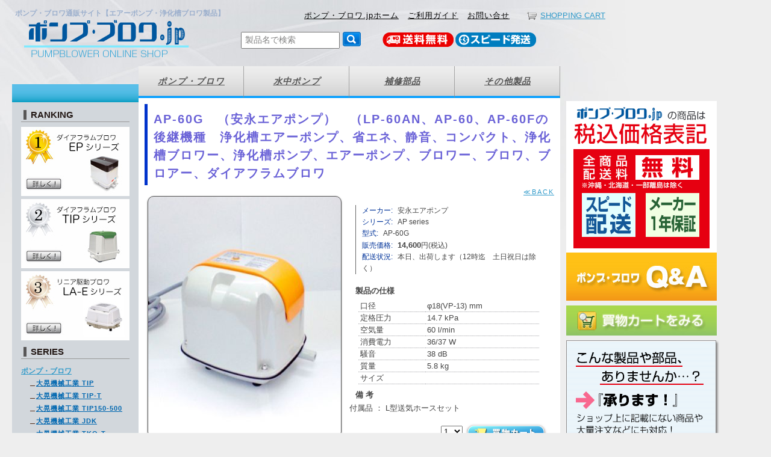

--- FILE ---
content_type: text/html; charset=Shift_JIS
request_url: https://pumpblower.jp/shop/view.php?m=gdc&id=454
body_size: 22203
content:
<!DOCTYPE html PUBLIC "-//W3C//DTD XHTML 1.0 Transitional//EN" "http://www.w3.org/TR/xhtml1/DTD/xhtml1-transitional.dtd">
<html xmlns="http://www.w3.org/1999/xhtml">
<head>
<meta http-equiv="Content-Type" content="text/html; charset=shift_jis" />
<meta http-equiv="Pragma" content="no-cache">
<meta http-equiv="Cache-Control" content="no-cache">
<meta http-equiv="Expires" content="Mon, 01 Jan 1990 00:00:00 GMT">
<meta name="Author" content="xfield">
<title>AP-60G　（安永エアポンプ）　（LP-60AN、AP-60、AP-60Fの後継機種　浄化槽エアーポンプ、省エネ、静音、コンパクト、浄化槽ブロワー、浄化槽ポンプ、エアーポンプ、ブロワー、ブロワ、ブロアー、ダイアフラムブロワ 　 | ポンプ・ブロワ.jp</title>
<meta name="robots" content="ALL" />
<meta name="description" content="ポンプブロワ.jpは、浄化槽ブロワ・エアーポンプ・水中ポンプ・補修部品などを取り扱うオンラインショップです。" />
<meta name="keywords" content="ポンプ,ブロワ,浄化槽,水中ポンプ,エアーポンプ,ブロアー,取替,電子たばこ,LED拡大鏡" />

<script>
  (function(i,s,o,g,r,a,m){i['GoogleAnalyticsObject']=r;i[r]=i[r]||function(){
  (i[r].q=i[r].q||[]).push(arguments)},i[r].l=1*new Date();a=s.createElement(o),
  m=s.getElementsByTagName(o)[0];a.async=1;a.src=g;m.parentNode.insertBefore(a,m)
  })(window,document,'script','//www.google-analytics.com/analytics.js','ga');

  ga('create', 'UA-55033350-1', 'auto');
  ga('send', 'pageview');

</script>

<link rel="stylesheet" type="text/css" href="../tms/style_cont.css" />
<link rel="stylesheet" type="text/css" href="../tms/style_navi.css" />
<link rel="stylesheet" type="text/css" href="../tms/style_shop.css" />
<link rel="stylesheet" type="text/css" href="../tms/style_odr.css" />
<script type="text/javascript" src="../parts/util.js"></script>
<script type="text/javascript" src="../parts/utla.js"></script>
<script type="text/javascript" src="edut.js"></script>
<link rel="shortcut icon" href="../favicon.ico" />
</head>
<body id="order">

<div id="container">

<!-- +++++++++++++++++++++++++++++++++++++++++++
     ヘッダー・エリア
 ++++++++++++++++++++++++++++++++++++++++++++ -->
<div id="header">
  <h1>ポンプ・ブロワ通販サイト【エアーポンプ・浄化槽ブロワ製品】</h1>
    <div id="titleLogo"><a href="../index.html" title="Topへ" ></a></div>
   <!-- ▼ヘッダーメニュー ====================== -->
   <div id="headerMenu">
     <ul>
        <li><a href="https://pumpblower.jp/index.html">ポンプ・ブロワ.jpホーム</a></li>
        <li><a href="https://pumpblower.jp/help.html">ご利用ガイド</a></li>
<!--        <li><a href="https://pumpblower.jp/support.html">サポート</a></li> -->
        <li><a href="https://pumpblower.jp/contact.html">お問い合せ</a></li>
     </ul>

   </div>
   <!-- ▲ headerMenu ここまで ================= -->
    
     <div id="picMenu">
     <a href="https://pumpblower.jp/shop/view.php?m=odb" title="ショッピングカートを見る"><span></span>shopping cart</a>
     </div>

   <!-- ▼検索ボックス  ===================== -->
    <div id="searchbox">
     <script type="text/javascript" src="../Scripts/search.js"></script>
     <form method="POST" name="schfm" action="https://pumpblower.jp/shop/view.php?m=odg">
      <input type="hidden" name="e" value="s">
      <input type="hidden" name="z" value="日本語判定用文字列">
      <input type="text" name="gname" class="search_key" /><input type="button" class="search_btn" onClick="jsch.gobtn('schfm','gname','製品名で検索');" />
      <input type="hidden" name="SD_gname" value="D">
     </form>
     <script type="text/javascript"> jsch.addevent(window,'load',function(){ jsch.init('schfm','gname','製品名で検索'); }); </script>

    </div>
   <!-- ▼ショップバナー送料無料  =========== -->
     <div id="shopLookup"></div>

    <!-- 商品メニュー ======================= -->
        <ul id="ProductsMenu">
          <li><a href="../c_pumpblower.html" title="ポンプ・ブロワ"><em>ポンプ・ブロワ</em></a></li>
          <li><a href="../c_underwater-pump.html" title="水中ポンプ"><em>水中ポンプ</em></a></li>
          <li><a href="../c_pipe-fitting.html" title="補修部品"><em>補修部品</em></a></li>
          <li><a href="../c_others.html" title="その他製品"><em>その他製品</em></a></li>

        </ul>
    <!-- ▲商品メニューここまで ============= -->

</div>
<!-- ▲ header ここまで ////////////////////// -->

<!-- +++++++++++++++++++++++++++++++++++++++++++
     コンテンツ・エリア
 ++++++++++++++++++++++++++++++++++++++++++++ -->
<div id="contArea">

<!-- +++++++++++++++++++++++++++++++++++++++++++
     コンテンツ・メイン
 ++++++++++++++++++++++++++++++++++++++++++++ -->
  <div id="contMain">

  <!-- ▼ メイン  /////////////////////////// -->
  <div id="Main">

<div id="shop">
<h2>AP-60G　（安永エアポンプ）　（LP-60AN、AP-60、AP-60Fの後継機種　浄化槽エアーポンプ、省エネ、静音、コンパクト、浄化槽ブロワー、浄化槽ポンプ、エアーポンプ、ブロワー、ブロワ、ブロアー、ダイアフラムブロワ 　</h2>

   <div class="topic_header">
   <a href="view.php?m=odg">≪BACK</a>
   </div>
   
  <div id="view_thumb">

    <!--  イメージ用エリア(個別) -->
    <div id="view_itemimg">
    <div class="view_imgbox" style="margin-left:15px;"><div class="item_decoimg_l"></div>
    <a href="../file/gpic000004540001.jpg" target="_blank"><span class="rounded-img" id="lp_1" style="background:url(../file/gpic0000045400012.jpg) no-repeat 50% 50%;  display:none;"></span></a>

        </div>
    <div class="view_imgsel">
    <a href="javascript:void(0);" onClick="edut.lpvwclik('1');" title="AP-60G　（安永エアポンプ）　（LP-60AN、AP-60、AP-60Fの後継機種　浄化槽エアーポンプ、省エネ、静音、コンパクト、浄化槽ブロワー、浄化槽ポンプ、エアーポンプ、ブロワー、ブロワ、ブロアー、ダイアフラムブロワ 　"><img src="../file/gpic0000045400010.jpg" width="80" height="60" border="0" /></a>

    </div>
    </div>

    <!--  商品情報エリア(個別) -->
    <div id="view_cont">
    <p class="sideLine">
    <em>メーカー:</em> 安永エアポンプ<br />
    <em>シリーズ:</em> AP  series<br />
    <em>型式:</em> AP-60G<br />
    
<em>販売価格:</em> <span class="price">14,600</span>円(税込)
<br />
    <em>配送状況:</em> <span class="stock">  本日、出荷します（12時迄　土日祝日は除く）</span>
    </p>

<h5>製品の仕様</h5>
<table width="300" class="spec" border="0" cellspacing="0" cellpadding="0">
  <tbody><tr>
    <td>口径</td>
    <td>φ18(VP-13) mm</td>
  </tr>
  <tr>
    <td>定格圧力</td>
    <td>14.7 kPa</td>
  </tr>
  <tr>
    <td>空気量</td>
    <td>60&nbsp;l/min</td>
  </tr>
  <tr>
    <td>消費電力</td>
    <td>36/37 W</td>
  </tr>
  <tr>
    <td>騒音</td>
    <td>38 dB</td>
  </tr>
  <tr>
    <td>質量</td>
    <td>5.8&nbsp;kg</td>
  </tr>
  <tr>
    <td>サイズ</td>
    <td> </td>
  </tr>
</tbody></table>





































    <h5>備 考</h5>
    付属品 ： L型送気ホースセット

<form method="POST" name="dtfm" action="https://pumpblower.jp/shop/view.php" style="margin:0;">
<input type="hidden" name="m" value="onw">
<input type="hidden" name="addchk[]" value="454">



<p class="cart">
<select name="addgnum">
<option value="1">1</option>
<option value="2">2</option>
<option value="3">3</option>
<option value="4">4</option>
<option value="5">5</option>
<option value="6">6</option>
<option value="7">7</option>
<option value="8">8</option>
<option value="9">9</option>
<option value="10">10</option>
</select>
<a href="javascript:edut.gocart(document.dtfm,'');"><img src="../material/ordercart1.png" width="139" height="37" alt="ADD TO CART" border="0" onMouseover="this.src='../material/ordercart2.png'" onMouseout="this.src='../material/ordercart1.png'" align="middle" /></a>

</p>
</form>

    </div>

  </div>
  <!-- ▲ view_thumb ここまで //////// -->



<h4>製品特徴</h4>
    <ul style="margin:0;">
          <li>トップレベルの耐久性、低消費電力の実現</li>
          <li>アース工事不要の新型駆動部を搭載</li>
          <li>ロッドストローク方向及び横方向の検知によるエアーポンプ内部の破損トラブルの防止</li>
          <li>吸排気径路の最適化等により低騒音・低振動を実現</li>
</ul>
<h4>製品仕様</h4>
		<table width="620" class="cont-u2" cellpadding="0" cellspacing="0" >
		  <tr>
		    <td width="71">型式</td>
		    <td width="109">口径<br />
		      mm</td>
		    <td width="76">定格風量<br />
		      NL/min</td>
		    <td width="69">定格圧力 <br />
		      kPa</td>
		    <td width="54">騒音<br />
		      dB-A</td>
		    <td width="71">電圧<br />
		      V</td>
		    <td width="123">寸法<br />
		      L&times;W&times;H</td>
		    <td width="45">質量<br />
		      kg</td>
	      </tr>
		  <tr>
		    <td>AP-30</td>
		    <td>&phi;18(VP-13)</td>
		    <td>30</td>
		    <td>12.0</td>
		    <td>32</td>
		    <td>AC100</td>
		    <td>191&times;174&times;199</td>
		    <td>4.5</td>
	      </tr>
		  <tr>
		    <td>AP-40</td>
		    <td>&phi;18(VP-13)</td>
		    <td>40</td>
		    <td>12.0</td>
		    <td>34</td>
		    <td>AC100</td>
		    <td>191&times;174&times;199</td>
		    <td>4.5</td>
	      </tr>
		  <tr>
		    <td>AP-60F</td>
		    <td>&phi;18(VP-13)</td>
		    <td>60</td>
		    <td>14.7</td>
		    <td>38</td>
		    <td>AC100</td>
		    <td>191&times;174&times;199</td>
		    <td>5.8</td>
	      </tr>
		  <tr>
		    <td>AP-80H</td>
		    <td>&phi;18(VP-13)</td>
		    <td>80</td>
		    <td>14.7</td>
		    <td>38</td>
		    <td>AC100</td>
		    <td>191&times;174&times;199</td>
		    <td>6.1</td>
	      </tr>
		  <tr>
		    <td>AP-100F</td>
		    <td>&phi;18(VP-13)</td>
		    <td>100</td>
		    <td>18.0</td>
		    <td>40</td>
		    <td>AC100</td>
		    <td>191&times;174&times;199</td>
		    <td>6.1</td>
	      </tr>
		  <tr>
		    <td>AP-120F</td>
		    <td>&phi;18(VP-13)</td>
		    <td>120</td>
		    <td>18.0</td>
		    <td>40</td>
		    <td>AC100</td>
		    <td>191&times;174&times;199</td>
		    <td>6.1</td>
	      </tr>
	    </table>

	<h4>性能グラフ</h4>
	<img src="../images/item_graph_AP30-60F.gif" width="650" height="340" alt="性能" class="img_n0" /><br>
	<img src="../images/item_graph_AP80H.gif" width="650" height="340" alt="性能" class="img_n0" /><br />
<img src="../images/item_graph_AP100F-120F.gif" width="650" height="340" alt="性能" class="img_n0" />
    <h4>外形寸法図</h4>
    <img src="../images/item_size_AP30-40.gif" width="560" height="250" alt="寸法" class="img_n0" /><br />
    <img src="../images/item_size_AP60F.gif" width="560" height="250" alt="寸法" class="img_n0" /><br>
    <img src="../images/item_size_AP80H.gif" width="560" height="250" alt="寸法" class="img_n0" /><br />
    <img src="../images/item_size_AP100F-120F.gif" width="560" height="250" alt="寸法" class="img_n0" />



  <h4>関連製品</h4>
<table width="680" border="0" cellspacing="0" cellpadding="0" class="cont1" style="margin:10px;">

</table>

   <div class="topic_footer">
   <a href="view.php?m=odg">≪BACK</a>
   </div>

</div>
<!-- ▲ shop ここまで //////////////// -->
<script type="text/javascript">
<!--
util.addevent(window,'load',function(){
  edut.lpvwinit('1');
});
// -->
</script>


<img src="../alog/count.php?https://pumpblower.jp/shop/view.php@@@" width="1" height="1" border="0" /><!-- ▼ アクセスカウンタ ▼ -->
  </div>
  <!-- ▲ Main ここまで //////////////////// -->

  <!-- ▼ サイド  ////////////////////////// -->
  <div id="Side">

     <!-- サイドメニュー -->
     <div id="SideBn">
       <img src="../material/side_bn_pr.gif" alt="税込価格表記、全商品配送料無料" width="250" border="0" /><br />
       <a href="https://pumpblower.jp/fac.html" title="ポンプブロワＱ＆Ａ"><img src="../material/side_bn_qa.jpg" alt="Ｑ＆Ａ" width="250" height="80" border="0" /></a><br />
       <a href="https://pumpblower.jp/shop/view.php?m=odb" title="買物カートをみる"><img src="../material/side_bn_cart.jpg" alt="カートをみる" width="250" height="50" border="0" /></a><br />
       <a href="https://pumpblower.jp/hide-order.html" title="ショップページに記載のない商品について"><img src="../material/side_bn_hide.png" alt="ショップページに記載のない商品について" width="255" height="320" border="0" /></a>
     </div>
     <!-- SideBn ここまで-->


  </div>
  <!-- ▲ Side ここまで //////////////////// -->

  </div>
  <!-- ▲ contMain ここまで //////////////// -->

   <div id="contSide">

    <!-- ▼製品ランキング ================== -->
    <div id="ranking">
    <h4>ranking</h4>
      <ul>
        <li class="r01"><a href="https://pumpblower.jp/products/EP.html"><em>ランキング１位</em></a></li>
        <li class="r02"><a href="https://pumpblower.jp/products/TIP.html"><em>ランキング２位</em></a></li>
        <li class="r03"><a href="https://pumpblower.jp/products/LA-C&LA-E.html"><em>ランキング３位</em></a></li>
      </ul>
    </div>

    <!-- ▼製品シリーズ ================== -->
    <h4>series</h4>
    <h5><a href="https://pumpblower.jp/shop/?m=oda&e=s&gcategory=2">ポンプ・ブロワ</a></h5>
      <ul>
        <li><a href="https://pumpblower.jp/products/TIP.html">大晃機械工業 TIP</a></li>
        <li><a href="https://pumpblower.jp/products/TIP-T.html">大晃機械工業 TIP-T</a></li>
        <li><a href="https://pumpblower.jp/products/TIP150-500.html">大晃機械工業 TIP150-500</a></li>
        <li><a href="https://pumpblower.jp/products/JDK.html">大晃機械工業 JDK</a></li>
        <li><a href="https://pumpblower.jp/products/TKO-T.html">大晃機械工業 TKO-T</a></li>
        <li><a href="https://pumpblower.jp/products/TKO.html">大晃機械工業 TKO</a></li>
        <li><a href="https://pumpblower.jp/products/DF.html">大晃機械工業 DF</a></li>
        <li><a href="https://pumpblower.jp/products/LA-C&LA-E.html">日東工器 LA-C/LA-E</a></li>
        <li><a href="https://pumpblower.jp/products/LA.html">日東工器 LA</a></li>
        <li><a href="https://pumpblower.jp/products/LAM.html">日東工器 LAM</a></li>
        <li><a href="https://pumpblower.jp/products/LAG.html">日東工器 LAG</a></li>
        <li><a href="https://pumpblower.jp/products/LP.html">安永エアポンプ LP</a></li>
        <li><a href="https://pumpblower.jp/products/LW.html">安永エアポンプ LW</a></li>
        <li><a href="https://pumpblower.jp/products/AP.html">安永エアポンプ AP</a></li>
        <li><a href="https://pumpblower.jp/products/EP.html">安永エアポンプ EP</a></li>
        <li><a href="https://pumpblower.jp/products/XP.html">テクノ高槻 XP</a></li>
        <li><a href="https://pumpblower.jp/products/HP.html">テクノ高槻 HP</a></li>
        <li><a href="https://pumpblower.jp/products/CP.html">テクノ高槻 CP</a></li>
        <li><a href="https://pumpblower.jp/products/DUO.html">テクノ高槻 DUO</a></li>
        <li><a href="https://pumpblower.jp/products/SD.html">東浜工業 SD</a></li>
        <li><a href="https://pumpblower.jp/products/FD.html">東浜工業 FD</a></li>
        <li><a href="https://pumpblower.jp/products/HC.html">東浜工業 HC</a></li>
        <li><a href="https://pumpblower.jp/products/EcoMAC30-120.html">フジクリーン EcoMac30-120</a></li>
        <li><a href="https://pumpblower.jp/products/EcoMAC150-300.html">フジクリーン EcoMac150-300</a></li>
        <li><a href="https://pumpblower.jp/products/MX.html">フジクリーン MX</a></li>
        <li><a href="https://pumpblower.jp/products/UniMB.html">フジクリーン UniMB</a></li>
      </ul>
    <h5><a href="https://pumpblower.jp/shop/?m=oda&e=s&gcategory=3">水中ポンプ</a></h5>
      <ul>
        <li><a href="https://pumpblower.jp/products/PU.html">鶴見製作所 PU型</a></li>
        <li><a href="https://pumpblower.jp/products/PUA.html">鶴見製作所 PUA型</a></li>
        <li><a href="https://pumpblower.jp/products/PUW.html">鶴見製作所 PUW型</a></li>
        <li><a href="https://pumpblower.jp/products/PN.html">鶴見製作所 PN型</a></li>
        <li><a href="https://pumpblower.jp/products/PNA.html">鶴見製作所 PNA型</a></li>
        <li><a href="https://pumpblower.jp/products/PNW.html">鶴見製作所 PNW型</a></li>
        <li><a href="https://pumpblower.jp/products/OM.html">鶴見製作所 OM型</a></li>
        <li><a href="https://pumpblower.jp/products/CR.html">新明和工業 CR型</a></li>
        <li><a href="https://pumpblower.jp/products/CRS.html">新明和工業 CRS型</a></li>
        <li><a href="https://pumpblower.jp/products/DWV.html">荏原製作所 DWV型</a></li>
        <li><a href="https://pumpblower.jp/products/DWVA.html">荏原製作所 DWVA型</a></li>
        <li><a href="https://pumpblower.jp/products/DWVJ.html">荏原製作所 DWVJ型</a></li>
        <li><a href="https://pumpblower.jp/products/DWS.html">荏原製作所 DWS型</a></li>
        <li><a href="https://pumpblower.jp/products/DWSA.html">荏原製作所 DWSA型</a></li>
        <li><a href="https://pumpblower.jp/products/DWSJ.html">荏原製作所 DWSJ型</a></li>
        <li><a href="https://pumpblower.jp/products/FP-S.html">荏原製作所 FP-S型</a></li>
      </ul>

    <h5><a href="https://pumpblower.jp/shop/?m=oda&e=s&gcategory=3&gmaker=17">水中ポンプ部材</a></h5>
      <ul>
        <li><a href="https://pumpblower.jp/products/KV.html">関西化工 バルブ KV</a></li>
      </ul>


    <h5><a href="https://pumpblower.jp/shop/?m=oda&e=s&gcategory=4">補修部品</a></h5>
      <ul>
        <li><a href="https://pumpblower.jp/shop/?m=oda&e=s&gcategory=4&gseries=6">大晃機械工業 SLL </a></li>
        <li><a href="https://pumpblower.jp/shop/?m=oda&e=s&gcategory=4&gseries=5">大晃機械工業 LL</a></li>
        <li><a href="https://pumpblower.jp/shop/?m=oda&e=s&gcategory=4&gseries=2">大晃機械工業 JDK</a></li>
        <li><a href="https://pumpblower.jp/shop/?m=oda&e=s&gcategory=4&gseries=7">大晃機械工業 EL</a></li>
        <li><a href="https://pumpblower.jp/shop/?m=oda&e=s&gcategory=4&gseries=18">大晃機械工業 DF</a></li>
        <li><a href="https://pumpblower.jp/shop/?m=oda&e=s&gcategory=4&gseries=8">安永エアポンプ LP</a></li>
        <li><a href="https://pumpblower.jp/shop/?m=oda&e=s&gcategory=4&gseries=9">安永エアポンプ LW</a></li>
        <li><a href="https://pumpblower.jp/shop/?m=oda&e=s&gcategory=4&gseries=10">安永エアポンプ AP</a></li>
        <li><a href="https://pumpblower.jp/shop/?m=oda&e=s&gcategory=4&gseries=49">安永エアポンプ EP</a></li>
        <li><a href="https://pumpblower.jp/shop/?m=oda&e=s&gcategory=4&gseries=11">テクノ高槻 HP</a></li>
        <li><a href="https://pumpblower.jp/shop/?m=oda&e=s&gcategory=4&gseries=12">テクノ高槻 XP</a></li>
        <li><a href="https://pumpblower.jp/shop/?m=oda&e=s&gcategory=4&gseries=13">テクノ高槻 CP</a></li>
        <li><a href="https://pumpblower.jp/shop/?m=oda&e=s&gcategory=4&gseries=14">テクノ高槻 FP</a></li>
        <li><a href="https://pumpblower.jp/shop/?m=oda&e=s&gcategory=4&gseries=15">テクノ高槻 MB</a></li>
        <li><a href="https://pumpblower.jp/shop/?m=oda&e=s&gcategory=4&gseries=16">フジクリーン MAC </a></li>
        <li><a href="https://pumpblower.jp/shop/?m=oda&e=s&gcategory=4&gseries=17">フジクリーン MX </a></li>
      </ul>

    <h5><a href="https://pumpblower.jp/shop/?m=oda&e=s&gcategory=5">その他製品</a></h5>
      <ul>
        <li><a href="https://pumpblower.jp/products/3R-VIRSMO.html">3R SOLUTION 電子たばこ</a></li>
        <li><a href="https://pumpblower.jp/products/3R-SMOLIA.html">3R SOLUTION LED拡大鏡</a></li>
        <!--<li><a href="https://pumpblower.jp/shop/?m=oda&e=s&gcategory=5&gseries=59">3R SOLUTION 電子たばこバッテリー</a></li>
        <li><a href="https://pumpblower.jp/shop/?m=oda&e=s&gcategory=5&gseries=60">3R SOLUTION 電子たばこ充電スタンド</a></li>
        <li><a href="https://pumpblower.jp/shop/?m=oda&e=s&gcategory=5&gseries=61">3R SOLUTION LED拡大鏡smolia xc</a></li>
        <li><a href="https://pumpblower.jp/shop/?m=oda&e=s&gcategory=5&gseries=62">3R SOLUTION LED拡大鏡smolia tzc</a></li>-->
      </ul>

    <h4>category</h4>
    <p><ul>
  <li>
    <a href="view.php?m=oda&e=s&gcategory=2">ポンプ・ブロワ (139)</a>
  </li>
  <li>
    <a href="view.php?m=oda&e=s&gcategory=3">水中ポンプ (189)</a>
  </li>
  <li>
    <a href="view.php?m=oda&e=s&gcategory=4">補修部品 (24)</a>
  </li>
  <li>
    <a href="view.php?m=oda&e=s&gcategory=5">その他製品 (4)</a>
  </li>
</ul>

    <ul>
      <li>
        <a href="view.php?m=odh">セール商品</a>
      </li>
    </ul>
    </p>
    <h4>maker</h4>
    <p><ul>
  <li>
    <a href="view.php?m=oda&e=s&gmaker=2">大晃機械工業 (48)</a>
  </li>
  <li>
    <a href="view.php?m=oda&e=s&gmaker=3">安永エアポンプ (35)</a>
  </li>
  <li>
    <a href="view.php?m=oda&e=s&gmaker=5">テクノ高槻 (17)</a>
  </li>
  <li>
    <a href="view.php?m=oda&e=s&gmaker=6">東浜工業 (42)</a>
  </li>
  <li>
    <a href="view.php?m=oda&e=s&gmaker=7">鶴見製作所 (54)</a>
  </li>
  <li>
    <a href="view.php?m=oda&e=s&gmaker=8">荏原製作所 (88)</a>
  </li>
  <li>
    <a href="view.php?m=oda&e=s&gmaker=9">新明和工業 (44)</a>
  </li>
  <li>
    <a href="view.php?m=oda&e=s&gmaker=10">フジクリーン (13)</a>
  </li>
  <li>
    <a href="view.php?m=oda&e=s&gmaker=17">関西加工 (3)</a>
  </li>
  <li>
    <a href="view.php?m=oda&e=s&gmaker=18">日東工器 (8)</a>
  </li>
  <li>
    <a href="view.php?m=oda&e=s&gmaker=19">3R SOLUTION (4)</a>
  </li>
</ul>
</p>

<h4>ABOUT US</h4>
   <p>PUMPBLOWER <span class="txt_ss"> SHOP.</span><br />
      TEL 047-321-6870<br />
      FAX 047-325-9607<br />
   </p>
   <ul id="businessMenu">
     <li><a href="https://pumpblower.jp/privacy.html" target="_blank">privacy policy</a></li>
     <li><a href="https://pumpblower.jp/order-law.html" target="_blank">特定商取引法の表記</a></li>
   </ul>
<!--
<p><img src="https://pumpblower.jp/material/img_cashless_logo.jpg" alt="キャッシュレス消費者還元事業加盟店" /><br>
当店はキャッシュレス消費者還元事業加盟店です。</p>
-->

  </div>
  <!-- ▲ contSide ここまで //////////////// -->

</div>
<!-- ▲ mainArea ここまで /////////////////// -->

<!-- +++++++++++++++++++++++++++++++++++++++++++
   フッター／インフォメーション
 ++++++++++++++++++++++++++++++++++++++++++++ -->
  <div id="footer">
    <div class="contact">
     <h5><span class="txt_ms">PUMPBLOWER SHOP</span> 浄化槽ブロワ・エアーポンプ・水中ポンプ販売</h5>
    <address>〒279-0023 千葉県浦安市高洲6-1-4-605</address>
    TEL 047-321-6870 / FAX 047-325-9607
    </div>
    <p class="copyright">Copyright &copy;
      <script type="text/javascript">var cpy = new Date();document.write(cpy.getFullYear());</script>
    PUMPBLOWER SHOP. All Rights Reserved.</p>

</div>
<!-- ▲ footer ここまで ///////////////////// -->

</div>
<!-- ▲ container ここまで ////////////////// -->
</body>
</html>


--- FILE ---
content_type: text/css
request_url: https://pumpblower.jp/tms/style_cont.css
body_size: 25666
content:
/* pumpblower Document */

/* ----------------------------------------- */
/* ＢＯＤＹ・ページ全般                      */
/* ----------------------------------------- */
body { /* ▼ページ全般 */
	color:#454545; 
	font-family: 'Lucida Grande',Verdana,'Hiragino Kaku Gothic Pro','ヒラギノ角ゴ Pro W3',Osaka,'Meiryo','メイリオ','ＭＳ Ｐゴシック',sans-serif;
	font-size: 13px;
	*font-size: 81.25%; /*for IE6,IE7*/
	margin:0;
	padding:0;
	background:#eee url(../material/backimg1.jpg) no-repeat;
	text-transform:capitalaize;
}

/* リンク (全般) */
A {
	/*color:#ff1493;*/	
	color:#2E99C9;
	text-decoration:underline;
}
A:visited  { /*color:#db529d;*/ color:#5056ED; }
A:hover {
	/*color:#a52a2a;*/
	color:#ff1493;
	text-decoration:none;
}

/* 回り込み解除 */
.clear { clear:both; }

.clearfloat:after { /* フロートの後処理 */
	content:".";
	display:block;
	clear:both;
	height:0;
	visibility:hidden;
}
.clearfloat { min-height:1px; }
*html .clearfloat { /* IE対策 */
	height:1px;
	/*\//*/
	height:auto;
	overflow:hidden;
	/**/
}

/* ----------------------------------------- */
/* レイアウト（ページ全般で使用）            */
/* ----------------------------------------- */
#container { /* コンテンツ全体 */
	position:relative;
	width:1200px;
	height:auto;
	margin:0;
	padding:0;
	z-index:0;
}

#wrapper { }

/* ヘッダー ////////////////////////// */

/* ヘッダー・タイトル */
#header { 
	width:100%;
	height:140px;
	margin:0 auto;
	padding:0;
}

#header h1 { /* ヘッダーH1タイトル */
	font-size:92%;
	margin:0;
	padding:15px 5px 0 25px;
	color:#9BAFCD;
}

#header h1 a {
	color:#9BAFCD;
	text-decoration:none;
}
#header h1 a:hover {
	color:#F30;
	text-decoration:underline;	
}

#titleLogo a { /* タイトルロゴ */
	position:absolute;
	width:360px;
	height:80px;
	top:25px;
	left:25px;	
	display:block;
	background:url(../material/title_pumpblower.png) 0 0 no-repeat;
}

/* 検索ボックススペース */
#searchbox {
	position:absolute;
	width:210px;
	height:30px;
	top:50px;
	left:400px;
/*	background:url(../material/imgset_shop.png) 0 0 no-repeat; */
}
/* 検索ボックス */
#searchbox input.search_key {
	float:left;
	width:150px;
	height:auto;
	margin-right:5px;
	padding:4px 5px;
	font-size:14px;
}
#searchbox input.search_active { color:black; }
#searchbox input.search_passive { color:gray; }

/* 検索ボタン */
#searchbox input.search_btn {
	cursor: pointer;
	display: block;
	width:30px;
	height:24px;
	border: none;
	margin-top:3px;
	text-indent: -9999px;
	background:url(../material/search_btn.png) 0 0 no-repeat;
}
#searchbox input.search_btn:hover {
	background:url(../material/search_btn.png) -30px 0 no-repeat;
}

/* 検索ボックス 旧製品コード検索用 */
.searchbox2 input.search_key {
	float:left;
	width:150px;
	height:auto;
	margin-right:5px;
	padding:4px 5px;
	font-size:14px;
}
.searchbox2 input.search_active { color:black; }
.searchbox2 input.search_passive { color:gray; }

/* 検索ボタン */
.searchbox2 input.search_btn {
	cursor: pointer;
	display: block;
	width:30px;
	height:24px;
	border: none;
	margin-top:3px;
	text-indent: -9999px;
	background:url(../material/search_btn.png) 0 0 no-repeat;
}
.searchbox2 input.search_btn:hover {
	background:url(../material/search_btn.png) -30px 0 no-repeat;
}

/* SHOPバナースペース */
#shopLookup {
	position:absolute;
	width:320px;
	height:30px;
	top:50px;
	left:620px;
	background:url(../material/imgset_shop.png) -210px 0 no-repeat;
}

/* イントロダクション */
#introduction {
	position:absolute;
	width:450px;
	height:50px;
	top:230px;
	left:350px;
}

#introduction p {
	margin:0; padding:0;
	line-height:1.45;
}

/* キャンペーン */
#campaign {
	position:relative;
	width:auto;
	height:160px;
	background:#4D7A99 url(../material/backimg_campaign1.jpg) bottom left no-repeat;
}
#campaign h2 {
	padding-bottom:0;
	background:none;
	font-size:16px;
	color:#dff;
}
#campaign p {
	color:#fff;
	margin:0;
	padding:10px 15px;
	text-align:left;
	font-size:100%;
}

#contHeaderLine {
	height:10px;
	background:#177BC9 url(../material/backimg_campaign.jpg) bottom left no-repeat;
}

/* コンテンツエリア ////////////////// */
#contArea {
	width:100%;
	margin:0 auto;
	padding:0;
	clear:both;
	overflow: hidden; /* floatの背景問題処理 */
}
/*\*/
* html #contArea { /* floatボックスのIE対策 */
    height: 1em;
    overflow: visible;
}
/**/
#contArea:after { /* floatボックスの後処理 */
    content: "";
    display: block;
    clear: both;
    height:0;
    overflow: hidden;
}

/* コンテンツメイン ////// */
#contMain {
	float:right;
	width:970px;
	margin:23px 0 0 0;
	_margin:23px 0 0 0; /* IE6 */	
	padding:0;
	overflow: hidden; /* floatの背景問題処理 */
	position:relative;
}
/*\*/
* html #contMain { /* floatボックスのIE対策 */
    height: 1em;
    overflow: visible;
}
/**/
#contMain:after { /* floatボックスの後処理 */
    content: "";
    display: block;
    clear: both;
    height:0;
    overflow: hidden;
}

#Main {
	float:left;
	width:700px;
	height:auto !important;
	min-height:380px;
	margin:0;
	_margin:0; /* IE6 */	
	padding:0 0 15px 0;
	_padding:0 0 5px 0; /* IE6 */
	background:#fff;
}
#Side {
	float:right;
	width:260px;
}

/* コンテンツサイド ////// */
#contSide {
	float:left;	
	width:180px;
	min-height:300px;
	height: auto !important; 
	height: 300px; /* for IE6 */
	margin:0 0 0 20px;
	padding:40px 15px;
	background:#f9f9f9;
	font-family:'CenturyGothic', Arial, Helvetica, sans-serif;
	background:#D2D7DC url(../material/backimg_side.jpg) 0 0 no-repeat;	
}
#contSide h4 { /* サイド項目 */	
	margin:0 0 8px 0;
	padding:0px 4px 0px 16px;	
	line-height:1.5;
	font-size:15px;
	height:auto;
	letter-spacing:0px;
	color:#231815;
	background:url(../material/list_h4_icon.gif) 2% 50% no-repeat;
	border-bottom:1px solid #999;
	text-transform:uppercase;
}
#contSide h5 {
	font-size:92%;
	color:#F60;
}

#contSide p {
	margin:0 0 10px 0; padding:0 0 6px 0;
}
#contSide ul {
	margin:0; padding:0 0 6px 0;
	list-style-type:none;
}
#contSide li {
	font-size:11px;
	font-weight:bold;
	margin:0 0 6px 15px;
}
#contSide li a {
	/*color:#522A16;
	text-decoration:none;*/
	color:#0067B0;
	padding:3px 0 3px 10px;
	background:url(../material/list_icon1.gif) 0% 60% no-repeat;
}
#contSide li a:hover {	
	color:#ff1493;
	text-decoration:none;
	background:url(../material/list_icon1_on.gif) 0% 60% no-repeat;
}
#contSide li strong {
	color:#ff1493;
	padding:3px 0 3px 10px;
	text-decoration:none;
	background:url(../material/list_icon1_on.gif) 0% 60% no-repeat;
}

#contSide p { /* 概要 */
	color:#555;
	font-size:84%;
	line-height:1.4;
	padding:5px 0px 0 15px;
}


/* フッター ////////////////////////// */
#footer {
	clear:both;
	width:920px;
	margin:0;
	padding:10px 35px 0 0;	
}
.contact {
	height:auto;
	color:#555;
	line-height:1.25;
	padding:0;
	font-size:92%;
	text-align:right;
}
.contact h5 {
	margin:0 !important;
	padding:0 0 5px 0 !important;
	font-size:110%;
}
.contact p {
	margin:0;
	padding:0;
	line-height:1.3;
}

/* コピーライト */
.copyright {
	clear:both;
	margin:0 0 0 20px;
	padding:3px 3px 8px 3px;
	font-size:72%; line-height:1.4;
	text-align:right;
	color:#9D9D9D;
	letter-spacing:0;	
}
	
address { /* 連絡先 */
	text-align:right;
	padding:3px 6px 3px 3px;
	line-height:1.25;
}

/* ロゴ書体 ///////////////////////// */

.en { /* san-serif: Gothic (大文字) */
	font-family:"CenturyGothic", Helvetica, Arial, sans-serif;
	font-size:84%;
	font-style:normal;
	font-weight:normal;
	text-transform:uppercase;
	letter-spacing:0;
}

.en2 { /* san-serif: Gothic (先頭のみ大文字) */
	font-family:CenturyGothic, Arial, Helvetica, sans-serif;
	font-size:84%;
	font-style:normal;
	font-weight:normal;
	text-transform:capitalaize;
}

/* ----------------------------------------- */
/* 改行処理（P）の書式設定                   */
/* ----------------------------------------- */

p {
	margin:8px 5px 8px 20px;
	padding:0;
	line-height:1.6;
}

p.print { /*印刷改行処理*/
  page-break-before: always; page-break-after: always;
}


/* ----------------------------------------- */
/* リスト（ul）の書式設定                    */
/* ----------------------------------------- */
/* ▼ リスト全般 */
ul { 
	margin:0 0 0 30px;
	padding:6px 0;
	list-style-type:disc;
}
ul ul {
	margin:0;
	list-style-type:circle;
}

li { 
	margin:4px 8px 14px 30px;
	line-height:1.45;
	list-style-image: none;
	letter-spacing:1px;
}

ul strong, ol strong{
	font-size:110%;
}

ul p, ol p{
	font-weight:normal;
	margin:0;
	padding:0;
}

.no-point { /* ポイントなし */
  list-style-type: none;
  padding-left:10px;
}
.no-point li { padding-left:15px; }

#businessMenu {
	margin:10px 10px 0 30px;
	padding:6px 0;
	list-style-type:disc;	
}
#businessMenu li a {
	display:block;
	margin:0 5px 5px 0;
	background:#ffd;
}
#businessMenu li a:hover {
	background:#fef;
}
/* ----------------------------------------- */
/* ページコンテンツ装飾（内容）              */
/* ----------------------------------------- */

.strong { /* 太字 */
  font-size:110%;
}

.red { /* 赤文字 */
  color:red;
}

.green { /* 緑文字 */
  color:green;
}
.darkgreen { /* 深緑文字 */
  color:#143018;
}

.blue { /* 青文字 */
  color:#366C97;
}

.orange { /* 橙文字 */
	color:#F90;
}

.txt_ss { /* テキスト（極小） */
	font-size: 74%;
	font-weight:normal;
	padding: 3px 0px 3px 3px;
	letter-spacing:1px;
}
.txt_s { /* テキスト（小） */
	font-size: 82%;
	font-weight:normal;
	padding: 3px 0px 3px 3px;
	letter-spacing:0px;
}
.txt_ms { /* テキスト（やや小） */
  font-size: 86%;
  padding: 0 10px 3px 0;
}
.txt_m { /* テキスト(中) */
	font-size:118%;
	border-bottom:dotted 1px #666;
} 
.txt_l { font-size:135%; } /* テキスト(大) */

.txt_t { /* テキスト（等幅） */
	font-family:monospace,'ＭＳ ゴシック','Osaka－等幅';
	font-variant:inherit;
}


/* 回り込み解除 */
.clear { clear:both; }

/* テキスト右寄せ */
.t_left {
	text-align:left !important;
}
/* テキスト右寄せ */
.t_right {
	text-align:right !important;
}
/* テキスト中央寄せ */
.t_center {
	text-align:center !important;
}
/* アンダーライン */
.u_line { border-bottom:#C00 1px solid; }

/* 枠 */
.frame {
	border:2px solid #f7b2b2;
	background:#fff;
	padding:8px 10px;
	margin:5px 35px 15px 15px;
	font-weight:bold;
	line-height:1.5;
}
/* 枠 */
.frame2 {
	border:1px solid #363;
	background:#fff;
	padding:8px;
	margin:5px 35px 15px 15px;
	line-height:1.2;
}

.txt_waku2 { /* 注意表記（赤枠つき）【div】 */
	color:#594b49;
	border:1px solid #ffe4e1; /* 枠色 LavenderBlush */
	background-color:#fff0f5; /* 背景色 misty rose */
	margin:15px 32px 15px 26px; padding:10px;
	line-height:1.6;
}

/* ----------------------------------------- */
/* 装飾（H1～H6）の書式設定                  */
/* ----------------------------------------- */
h1,h2,h3,h4,h5 {
	line-height:1.3;
	clear:both;
}

h1 {
	margin:0;
	padding:0;
}

h2 {
	font-size:1.5em;
	margin:0;
	padding:10px 0 25px 15px;
	text-align:left;
	letter-spacing:2px;
	line-height:1.45;
	color:#fff;
	background:#4D7A99 url(../material/backimg_campaign.jpg) bottom left no-repeat;
}

#shop h2 {
	font-size:1.5em;
	margin:10px 0 5px 10px;
	padding:10px 0 5px 10px;
	text-align:left;
	letter-spacing:2px;
	line-height:1.55;
	background:none;
	color:#6A62D7;
	border-left:5px solid #03C;
}

h3 {
	font-size:1.5em;
	letter-spacing:3px;
	line-height:1.5;
	margin:0 0 10px 0;
	padding:5px 0 0 15px;
	color:#555;
	border-bottom:1px solid #006E9F;
	background:#eee;
}

h4 {
	font-size:1.2em;
	color:#3E6866;
	margin:12px 10px 8px 10px;
}

h5 {
	font-size:1.0em;
	padding:5px 0;
	margin:0;
}
#Main h5 {
	font-size:1.0em;
	padding:5px 0;
	margin:0 0 0 10px;
}

/* ----------------------------------------- */
/* テーブル装飾                              */
/* ----------------------------------------- */
td { font-size:100%; } /* テーブル全般 */

/* ノーマル・テーブルコンテンツ ///// */
table.normal { 
	margin:5px 0 10px 15px;
	line-height:1.45;
}
.normal td { /* ノーマル(td) */
	padding:5px;
	vertical-align:top;
}

/* ライン付きテーブルコンテンツ (０)  //// */

table.cont0 { /* 枠つき・テーブルコンテンツ(table) */
  margin:6px 0 6px 20px;
  line-height:1.45;
  border-collapse:separate;
}
.cont0 td { /* クラスcont0設定 (td) 全般 */
  padding:5px 10px 5px 10px;
  vertical-align:middle;
  /*
  border-top: 1px solid #FFFFFF;
  border-right: 1px solid #FFACAC;
  border-bottom: 1px solid #FFACAC;
  border-left: 1px solid #FFFFFF;
  background:#FFECE8;
  */
  border-top: 1px solid #FFFFFF;
  border-right: 1px solid #61ADED;
  border-bottom: 1px solid #61ADED;
  border-left: 1px solid #FFFFFF;
  background:#E5F1F9;
  color:#4D2E33;
} 
.cont0 th { /* クラスcont0設定 (th) 全般 */
  padding:5px 6px 5px 12px;
  vertical-align:middle;
  border-top: 1px solid #FFFFFF;
  border-right: 1px solid #61ADED;
  border-bottom: 1px solid #61ADED;
  border-left: 1px solid #FFFFFF;
  background:#B0D1E0;
  color:#00244D;
  font-size:100%;
  font-weight:normal;
  text-align:left;
  letter-spacing:5px;
} 
.cont0 td.cont0 { /* クラスcont0設定 (td) */
  text-align:center;
  border-right: 1px solid #C2B5AB;
  border-bottom: 1px solid #C2B5AB;
  background:#FAF2F0;
  color:#3896D6;
}

.cont0 td.not { /* クラスnot設定 ラインなし(td) */
  border:none;
  background:none;
  color:#3896D6;
}

/* ライン付きテーブルコンテンツ (１)  //// */

table.cont1 { /* ライン付き(table) */
	margin:6px 0 6px 15px;
	line-height:1.45;
	border-collapse: collapse;
}

.cont1 td { /* ライン付き(td) */
	border: 1px solid #CCC;
	padding:5px 8px 5px 12px;
	line-height:1.45;
	background-color:#f0faff;
}

.cont1 th { /* ライン付き(th) */
	font-size:100%;
	color:#fff;
	border: 1px solid #CCC;
	padding:5px 0 5px 5px;
	background:#7EA8C1;
	text-align:center;
}

td.cont1-t { /* ライン付きテーブルコンテンツ (１)- タイトル用 */
  font-weight:bold;
  border: 1px solid #9a9; 
  padding:3px;
  background-color:#3E87BD;
  color: #ffffff;
  vertical-align:top;
  text-align:center;
  letter-spacing:2px;
}

td.cont1-g { /* ライン付きテーブルコンテンツ (１)- 緑 */
  border: 1px solid #9a9; 
  padding:5px;
  background-color:#f6fffb;
  color: #117a11;
  vertical-align:top;
  text-align:center;  
}

/* アンダーライン型テーブル装飾 //////// */

table.cont-u { /* 下ライン付き(table) */
	margin:10px 10px 25px 25px;
	border:none; 
	border-collapse: collapse;
	line-height:1.5;
}
.cont-u td { /* 下ライン付き(td) */
	vertical-align:top;
	border-bottom: 1px dotted #8b7d6b; 
	padding:5px 3px 5px 20px;
	font-family: monospace,"ＭＳ ゴシック","Osaka－等幅";
	letter-spacing:1px;
}
.cont-u th {
	vertical-align:top;
	text-align:left;
	padding:5px 10px 0 20px;
	letter-spacing:1px;
	font-weight:bold;
	border-bottom: 1px dotted #8b7d6b;
	background:#E1EFE3; 
}
.cont-u .en {
	font-family:Arial, Helvetica, sans-serif;
}

/* 送料・料金テーブル装飾 /////////// */

table.cont-price { /* 下ライン付き(table) */
	margin:15px 5px 15px 20px;
	border:none; 
	border-collapse: collapse;
	line-height:1.5;
	border: 1px solid #A0A0A4;
}

.cont-price .header {
	background-color:#C7C5B7;
	border-bottom: 1px solid #8b795e;
}
.cont-price .header td {
	text-align:center;
	letter-spacing:1px;
}
.cont-price td { /* 下ライン付き(td) */
	vertical-align:middle;
	border-bottom: 1px solid #A0A0A4; 
	border-right: 1px solid #A0A0A4;
	padding:5px 5px 3px 8px;
	font-family: monospace,"ＭＳ ゴシック","Osaka－等幅";
	letter-spacing:0px;
	font-weight:bold;
	text-align:right;
}

/* 製品仕様 */

table.cont-u2 { /* ライン付き テーブルコンテンツ(table) */
	margin:15px 5px 12px 15px;
	border:1px solid #AEBEC9; 
	border-collapse: collapse;
	line-height:1.35;
}
.cont-u2 td, .cont-u2 th { /* ライン付き テーブルコンテンツ */
	vertical-align:middle;
	border-bottom: 1px dotted #A0A0A4; 
	padding:5px 3px 5px 6px;
	font-family:Arial,Helvetica,Verdana,'ＭＳ ゴシック','Osaka－等幅';
	font-size:11px;
	letter-spacing:1px;
	text-align:center;
}
.cont-u2 th {
	font-weight:normal;
	border-bottom: 1px solid #A0A0A4;
	background:#eee;
}
.specType table {
	margin-left:0 !important;
}
.specType th, .specType td {
	text-align:left !important;
}

ul.sup { margin:0 8px; }
ul.sup li {
	font-size:92%;
	margin-bottom:5px;
	margin-right:15px !important;
}

/* スペック表（個別ページ用） ///// */
table.spec { 
	margin:2px 0 5px 15px;
	line-height:1.35;
}
.spec td { /* ノーマル(td) */
	padding:1px 3px;
	vertical-align:top;
	border-bottom: 1px dotted #A0A0A4;
	font-family:Arial,Helvetica,Verdana,'ＭＳ ゴシック','Osaka－等幅';
}

#shop ul {
	margin:0 0 0 15px !important;
	padding:0;
}
#shop li {
	margin:0 0 0 25px; padding:0;
}

/* ----------------------------------------- */
/* イメージ書式設定                          */
/* ----------------------------------------- */

.img_n { /* 写真(枠付き) */
	margin:8px 0 8px 5px;
	border:1px solid #555;
}
a:hover .img_n {
	border:1px solid #FF0000;
}

.img_n0 { /* 写真(枠なし) */
	margin:8px 0 8px 5px;
	border:none;
}
.img_n1 { /* 写真(枠あり・横間隔小) */
	margin:0 5px 8px 0;
	border:1px solid #555;
}
.img_n2 { /* 写真(枠あり・横縦間隔なし) */
	margin:0 5px 3px 0;
	border:1px solid #555;
}

.img_n3 { /* 写真(枠なし・横縦間隔なし) */
	margin:0 5px 3px 0;
	border:none;
}

.img_l { /* 写真のテキスト回り込み（左） */
 	float:left;
  	margin:0 20px 10px 10px;
}

.img_r { /* 写真のテキスト回り込み（右） */
 	float:right;
  	margin:0 10px 20px 20px;
}

.img_mid { /* イメージ中央揃え */ 
	vertical-align:middle;
}

.img_m0 {
	margin:0;
}

/* ----------------------------------------- */
/* 印刷時の処理                             */
/* ----------------------------------------- */

@media print{ 
	
}

/* ----------------------------------------- */
/* その他                                    */
/* ----------------------------------------- */

/* ピックアップ テーブル ///// */
#picup_box {
	position:absolute;
	width:240px;
	height:auto;
	top:300px;
	left:415px;	
}
#picup_box.works { /* WORKS */
	background:url(../material/title_works.gif) right top  no-repeat;
}
#picup_box div {
	height:auto !important;
	min-height:200px;
	margin-top:14px;
	border:2px solid #B9BFE0;
}
#picup_box div div {
	margin:5px;
	background:url(../material/backimg_gray.gif) 0 0  repeat;
	border:none;
	vertical-align:top;
}
#picup_box p {margin:0;}
#picup_box ul {
	margin:0 0 0 10px;
	padding:0;
}
#picup_box li {
	margin:0 0 0 25px;
	padding:0 0 5px 0;
}

/* アクセスマップ */
.accessmap {
	width:620px;
	height:auto !important;
	min-height:420px;
	margin:6px 0 6px 15px;
}

/* カット用イメージ */
#cutImg1 {
	position:absolute;
	width:320px;
	height:460p:;
	top:450px;
	left:375px;	
}

/* ----------------------------------------- */
/*  ニュース表示		                     */
/* ----------------------------------------- */

#news {
	/*position:absolute;
	top:550px;
	left:460px;*/	
	width:420px;
	height:auto;
	margin:340px 0 0 400px;
}
#news h3 {
	font-size:125%;
	color:#F69;
	margin:0;
	padding:0;
}
#news h4 {
	font-size:110%;
	color:#066;
	margin:0;
	padding:0;
}
.news ul {
	margin:0 15px;
	padding:0;
}

.news li {
	list-style-type:none;
	margin:0 0 5px 0;
	padding:10px 5px 2px 25px;
	line-height:1.5;
	border-bottom:2px dotted #bbbbbb;
	/*background:#F9EAC7;*/
	background:url(../material/back_h4.png) 0 50% no-repeat;
	width:92%;
	height:24px;
}
.news li a { /*color:#0014db;*/ }
.news li a:hover { /*color:#F30;*/ }

.news li strong { /* 項目タイトル */
	font-size:110%;
	padding-left:5px;
	font-weight:normal;
	/*display:block;*/
}

.news li .topic_date { /* リスト用・日付 */
	/* color:#F66; */
	color:#363;
	font-size:72%;
	letter-spacing:0;
	font-weight:normal;
	padding:0 3px 0 2px;
}

.news li em { /* カテゴリ */
	font-size:78%;
	padding:0 3px;
	/* color:#363; */
	color:#fff;
	margin:0 8px 0 2px;
}

.news ul li .topic_new_class { background:#F66; padding:1px 3px; } /* カテゴリ */ 

/* バックナンバーへのリンク */
.news .backnumber { text-align:right; }
.news .backnumber a {
	padding:0 0 0 20px;
	background:url(../material/icon_arrow.gif) left top no-repeat;
	color:#F60;
}
.news .backnumber a:hover { color:#F00; }

/* スペック・レベルメーター */
.specLevel {
	width:152px;
	margin:0;
	border-left:1px solid #666;
	border-collapse:separate;
}
.specLevel th {
	font-weight:normal;
	font-size:11px;
	text-align:left;
	color:#36C;
	padding:2px 2px 0 8px;	
}
.specLevel td {
	font-size:11px;
	padding:0 2px 0 8px;
	height:16px;
	border-bottom:2px solid #fff;
	vertical-align:middle;
}
.specLevel .lv_backimg {
	padding:0;
	width:106px;
	height:16px;
	background:url(../material/airflow_level.gif) 0 -16px no-repeat;
}
.specLevel span {
	display:block;
	width:106px;
	height:16px;
	font-size:10px;
	letter-spacing:0;
	padding-left:2px;
	background:url(../material/airflow_level.gif) 0 0 no-repeat;
}
.specLevel span.p10 { width:10px; }
.specLevel span.p30 { width:30px; }
.specLevel span.p60 { width:60px; }
.specLevel span.p80 { width:80px; }
.specLevel span.p100 { width:100px; }

/* シリーズ一覧 ////////////////////////////////// */

/* シリーズ（タイトル） */
#seriesTitle { 
	width:690px;
	height:180px;
	position:relative;
	margin:0 0 10px 0;	
	padding:10px 5px 10px 5px;
	vertical-align:bottom;
	background: url(../material/backimg_series_bn2.jpg) left bottom no-repeat;
	border-bottom:1px solid #006E9F;
}
#seriesTitle h3 {
	font-size:1.5em;
	letter-spacing:3px;
	line-height:1.5;
	margin:0 0 10px 0;
	padding:5px 0 0 15px;
	color:#555;
	border-bottom:1px solid #006E9F;
	background:none;
	/*background:#eee;*/
}
#seriesTitle p {
	width:340px;
	color:#369;
}
#seriesTitle  .img_item { /* アイテムの位置 */
	position:absolute;
	left:410px;
	top:15px;
}

/* シリーズ（バナー） */
.series { 
	width:660px;
	height:200px;
	position:relative;
	margin:8px 0 8px 20px;	
	vertical-align:bottom;
}
.series a {
	display:block;
	height:180px;
	padding:10px 5px 10px 5px;
	background: url(../material/backimg_series_bn1.jpg) left bottom no-repeat;
	border:1px solid #333;
	text-decoration:none;
}
.series a:hover {
	border:1px solid #F36;
	filter:Alpha(opacity=80);
	-moz-opacity:0.8;opacity:0.8;cursor:pointer;	
}
.series a h4 {
	font-size:160%;
}
.series a p {
	width:340px;
	color:#369;
}
.series a img {
	border:none;
}
.series .img_item { /* アイテムの位置 */
	position:absolute;
	left:380px;
	top:15px;
}
.series .btn_lookup { /* 一覧ボタンの位置 */
	position:absolute;
	left:200px;
	top:20px;
	z-index:10;
}
.series a .btn_lookup { 
	display:block;
	width:160px;
	height:33px;
	margin:0;
	padding:0;
	border:none;
}
.series a .btn_lookup em { display:none; } 
.series a .btn_lookup {
	background:url(../material/btn_lookup.png) 0 0 no-repeat;
}
.series a:hover .btn_lookup {
	background:url(../material/btn_lookup.png) 0 -33px no-repeat;
	border:none;
}

/*  一覧ボタン(標準バージョン) */
.btn_lookup a { 
	display:block;
	width:160px;
	height:33px;
	margin:0;
	padding:0;
	border:none;
}
.btn_lookup a em { display:none; } 
.btn_lookup a { background:url(../material/btn_lookup.png) 0 0 no-repeat; }
.btn_lookup a:hover {
	background:url(../material/btn_lookup.png) 0 -33px no-repeat;
	border:none;
}



/* 製品ランキング //////////// */
#ranking {
	width:180px;
	margin-bottom:8px;
}

#ranking ul {
	padding:0 !important;
	margin:0 !important;
}
#ranking li {
	list-style-type:none;
	margin:0;
	padding:0;
}
#ranking li a, #ranking li a:hover {
	display:block;
	_display:inline-block; /* IE6 */
	height:115px;
	width:180px;
	margin:0 0 5px 0;
	padding:0;
	background-image:url(../material/rankinglist_all.jpg);
	background-repeat:no-repeat;
}
#ranking em { display:none; }

#ranking .r01 a { background-position:0 0; }
#ranking .r01 a:hover { background-position:-180px 0; }

#ranking .r02 a{ background-position:0 -115px; }
#ranking .r02 a:hover{ background-position:-180px -115px;}

#ranking .r03 a{ background-position:0 -230px; }
#ranking .r03 a:hover{ background-position:-180px -230px; }

/* よくある質問（Q＆A） //////////////////////// */

.que { /* クエスチョン */
	font-size:120%;
	/*font-weight:bold;*/
	color:#C30;
	letter-spacing:1px;
	padding:8px 2px 4px 28px;
	margin:0;
	background: url(../material/qanda_que.gif) left 7px no-repeat;
}

.ans { /* アンサー */
	padding:8px 2px 4px 28px;
	background: url(../material/qanda_ans.gif) left 7px no-repeat;
}
.ans p { color:#336; margin:0 15px 12px 0; }
.ans ul { margin:0 10px; }
.ans li { color:#339; }

/* ▼ リストメニュー(アコーディオン用) */

dl.AcMenu  { 
  margin:0 15px;
  padding:8px 0;
}
.AcMenu dt { /* リストタイトル */
	font-weight:bold;
	font-size:118%;
	letter-spacing:1px;	
	line-height:1.5;
}
.AcMenu dt a {
	display:block;
	width:auto;
	height:26px;
	padding:15px 5px 5px 10px;
	margin:0 0 10px 0;
	/*border:1px solid #00709F;
	background:#E3EFFB;*/
	border:1px solid #F60;
	border-left:5px solid #F60;	
	background:#ffd;
	text-decoration:none;

}
.AcMenu dt a:hover {
	background:#fee;
	border-left:5px solid #F33;	
	text-decoration:underline;
}
.AcMenu dd { /* 内容 */
	font-style:normal;
	font-size:100%;
	line-height:1.6;
	margin:6px 0 8px 0;
}

.cont-u2 th, .cont-u2 td {
	border:1px solid #555 !important;
}

/* ----------------------------------------- */
/*  カレンダー表示    	                     */
/* ----------------------------------------- */

table.cal1{ /* カレンダーテーブル */
	width:170px;
	margin: 0 0 0 5px;
	padding:0;
	border: 1px solid #999;
	border-collapse: collapse;
	background-color: #fff;
}
td.cal2 { /* カレンダータイトル */
	margin: 0;
	padding: 1px;
	background-color: #fff;
}
.cal2, .cal3, .cal4, .cal5 { /* 共通設定 */
	font-size:78%;
	text-align: center;
	line-height:1;
}
div.cal2 { /* カレンダータイトルテキスト */
	font-size:90%;
	padding: 4px;
	font-weight: bold;
	letter-spacing: 4px;
}
td.cal3 { /* カレンダーテキスト */
	padding: 0 2px 0 2px;
}
td.cal4 { /* カレンダーテキスト */
	padding: 3px 2px 3px 2px;
	background-color: #eee;
}
td.cal5 { /* カレンダーテキスト */
	padding: 3px 2px 3px 2px;
	/*background-color: #f0faff;*/
	background-color:#ffc6c6;
}



--- FILE ---
content_type: text/css
request_url: https://pumpblower.jp/tms/style_navi.css
body_size: 3669
content:
/* Document Navigation */
/* ----------------------------------------- */
/* ▼サイトメニュー（ナビゲーション）設定    */
/* ----------------------------------------- */
/* トップメインコンテンツメニュー */

/* プロダクツメニュー */
#ProductsMenu {
	width:880px;
	height:48px;
	position:absolute;
	top:110px;
	left:230px;
	margin:0;
	padding:0;
	z-index:10;
}
#ProductsMenu em {
	font-weight:bold;
}
#ProductsMenu li {
	list-style-type:none;
	float:left;
	margin:0;
	padding:0;
	font-size:110%;
}
#ProductsMenu li a {
	display:block;
	height:38px;
	width:169px;
	text-align:center;
	padding:15px 3px 0 3px;
	margin:0;
	color:#555;
}
#ProductsMenu a {
	background:url(../material/menu_products.jpg) 0 0 no-repeat;
}
#ProductsMenu a:hover {
	background:url(../material/menu_products.jpg) 0 -53px no-repeat;
	color:#008bff;
}
#ProductsMenu #sel a {
	background:url(../material/menu_products.jpg) 0 -53px no-repeat;
	color:#00F;
	text-decoration:none;
}

/* バナーメニュー /////////// */
ul#bnMenu {
	width:560px;
	height:60px;
	margin:0; padding:0;
	list-style-type:none;
	position:absolute;
	bottom:20px;
	left:30px;
}
#bnMenu li {
	padding:0; margin:0;
	font-size:13px;
	line-height:1.5;
	vertical-align:top;
	float:left;
}
/* ナビゲーション用リンク設定 */
#bnMenu li A {
	width:140px;
	height:55px;
	text-decoration:none;
	color:#ff1493;
	display:inline-block;
	padding:3px 10px 3px 10px;
	margin:0 15px 0 0;
	text-transform: lowercase;
	border:1px solid #db529d;	
	vertical-align:middle;
	background:#fff;
}
html > body #bnMenu li A { display:block; } /* //// IE6以外に適用 //// */
#bnMenu li A:visited { color: #db529d; }
#bnMenu li A:hover {
	color: #a52a2a;
	border:1px solid #a52a2a;
	background:#FEE6F2;
}
#bnMenu li A:active { color: #ff6ca4;  }

#bnMenu .bn01 { }
#bnMenu .bn02 { }
#bnMenu .bn03 { }

#bnMenu a:hover {
	
}
#bnMenu a em {
	/*display:none;*/
}



.pagetop { /* ページTOPへ戻る */
	text-align:right;
	padding-right:10px;
}

/* ＴＯＰページナビゲーション 設定 ///////// */
#navi_top {
	padding:5px 0 0 5px;
}
#navi_top a {
	display:block;
	width:108px;
	height:23px;
	background:url(../material/btn_top_back.gif) left top no-repeat;
}
#navi_top a:hover {
	background:url(../material/btn_top_back_on.gif) left top no-repeat;
}
#navi_top a span {
	display:none;
}

/* ヘッダーコンテンツメニュー */
#headerMenu {
	width:580px;
	height:20px;
	_height:20px; /* IE6対策 */
	position:absolute;
	top:15px;
	right:120px;
}
#headerMenu ul {	
	list-style-type:none;
	margin:0;
	padding:0;
}

#headerMenu ul li {
	list-style-type:none;
	float:left;
	margin:0;
	padding:0;
}
#headerMenu ul li a {
	display:inline-block;
	width:auto;
	height:15px;
	font-size:13px;
	margin-right:5px;
	padding:2px 5px 2px 5px;
	color:#000;
	text-decoration:underline;
}
* html #headerMenu ul li a { /* IE6対策 */
	display: inline-block;
}
#headerMenu ul li a:hover {
	color:#F00;
	
}
/* ピックアップメニュー（買物カート） */
#picMenu {
	width:150px;
	position: absolute;
	top:18px;
	/*right:50px;*/
	left:874px;
	text-transform:uppercase;
}
#picMenu span {
	display:block;
	width:18px; height:16px;
	float:left;
	margin-right:5px;
	background:url(../material/icon_cart.gif) 0 0 no-repeat;
}


/* ----------------------------------------- */
/* ▼バナー・メニュー設定                    */
/* ----------------------------------------- */

/* サイドバナー */
#SideBn { padding-top:5px; }
#SideBn a img {
	/*border:1px solid #036;*/
	margin-bottom:8px;
}
#SideBn a:hover img {
	filter:alpha(opacity=85);
	opacity:0.85; white-space:nowrap;
	/*border:1px solid #C00;*/
}

/* フッターバナー */
#footer_bn { 
	position:absolute;
	width:200px;
	height:55px;
	bottom:30px;
	right:50px;
}


--- FILE ---
content_type: text/css
request_url: https://pumpblower.jp/tms/style_shop.css
body_size: 5905
content:
/* Document Shop */
/* ----------------------------------------- */
/* ショップ装飾                              */
/* ----------------------------------------- */
/* 商品リスト・商品ページ表示用 ///////// */

/* サムネイル角丸装飾  ++++++++ */

.rounded-img { /* CSS3角丸バージョン */
	display: inline-block;
	border: 1px solid #555;
	overflow: hidden;
	-webkit-border-radius: 10px;
	-moz-border-radius: 10px;
	border-radius: 10px;
	-webkit-box-shadow: 0 1px 3px rgba(0, 0, 0, .4);
	-moz-box-shadow: 0 1px 3px rgba(0, 0, 0, .4);
	box-shadow: 0 1px 3px rgba(0, 0, 0, .4);
}
.rounded-img { /* IE8対策 */
	 border:none\9;
	 background-image:inherit\9;
}
*html .rounded-img { /* IE6～7対策 */
	/*\//*/
	background-image:inherit;
	border:none;
	/**/
}
.pt { cursor:pointer; } /* IE6用 ポインタ */


/* サムネイル【リスト用 <ul>】 ++++++++ */

.list_thumb { /* リスト<ul> */
	clear:both;
	width:720px;
	margin:0 0 0 15px;
	padding:15px 0;
	list-style:none;
	text-align:left;
}
.list_thumb li {
	width:160px;
	min-height:380px; /* 360 */
	*height:auto; /* for IE6 */
	padding:0;
	margin:0 10px 15px 0;
	line-height:1.4;
	display:inline-block;
	float:left;
}
html > body .list_thumb li {
	display:block; /*  IE6以外に適用  */
}

.list_thumb p {
	font-size:92%;
	letter-spacing:0;
	line-height:1.6;
	border-left:1px solid #666;
	padding:0 0 0 10px;
}

.list_thumb .model { /* 型番 */
	font-size:82%;
}

.list_thumb .cat { } /* カテゴリ */

.list_thumb em { /* タイトル <em> */
	padding:0;
	margin:0;
	font-style:normal;
	font-weight:bold;
}
.list_thumb em a { text-decoration:none; }

.list_thumb .price { /* 価格 */
	font-size:110%;
	font-weight:bold;
	font-family:"メイリオ", Meiryo, Osaka, "ＭＳ Ｐゴシック", "MS PGothic",sans-serif;
}

.list_thumb .stock { font-size:10px; } /* 在庫 */

.list_imgbox { /* イメージ用エリア(リスト) */
	padding:0;
	margin:0 0 10px 0;
	width:auto;
	height:200px;
	position:relative;
	vertical-align:top;
}
.item_decoimg {
    /*background-size:contain;
    background-size:cover;*/
}
.item_decoimg { /* 角丸枠画像重ねバージョン[IE8] */
	position:absolute\9;
	top:0px\9;
	left:0px\9;
	width:160px\9;
	height:200px\9;
	background:url(../material/item_roundwaku_s.png) left top no-repeat\9;
	z-index:10\9;
}

*html .item_decoimg { /* 角丸枠画像重ねバージョン[IE6] */
	/*\//*/
	position:absolute;
	top:0px;
	left:0px;
	width:160px;
	height:200px;
	background:url(../material/item_roundwaku_s.png) left top no-repeat;
	z-index:10;
	/**/
}

/* リンク装飾（共通）+++++++ */

A:link .rounded-img img,
A:visited .rounded-img img {
	border:1px solid #555;
}

A:hover .thumb_img,
A:hover .rounded-img {
	filter:Alpha(opacity=80);
	-moz-opacity:0.8;opacity:0.8;cursor:pointer;
}
.list_imgbox A:hover img,
.view_imgbox A:hover img {
	filter:Alpha(opacity=80);
	-moz-opacity:0.8;opacity:0.8;
	cursor:pointer;
}

/* サムネイル【個別ページ用】  ++++++++ */

#view_thumb {
	width:720px;
	margin-left:0px;
}

ul.view200 { }
.view200 li { min-height:200px; height:auto; }

#view_itemimg { /* イメージ用エリア(個別) */
	width:350px;
	float:left;
}
.view_imgbox { /* メインイメージ用ボックス */
	padding:0;
	margin:0 20px 10px 0;
	width:auto;
	width:320px;
	height:400px;
	position:relative;
}
.view_imgbox .rounded-img {
    /*width:320px; height:400px;*/
    width:100%;
    height:100%;
    background-size:contain;
    /*background-size:cover;*/
}
.view_imgsel { /* 切替イメージ（その他） */
	margin:3px 8px 5px 12px;
}
.view_imgsel a img {
	margin-right:5px;
	border:1px solid #fff;
}
.view_imgsel a:hover img {
	border:1px solid #F69;
}
#view_cont { /* 商品情報エリア(個別) */
	width:340px;
	float:left;
}

#view_thumb p {
	font-size:92%;
	letter-spacing:0;
	line-height:1.6;	
	padding:0 0 0 10px;
	margin:15px 10px;
}

.sideLine { border-left:1px solid #666; }

#view_thumb p em { /* 項目 */
	padding-right:5px;
	font-style:normal;
	color:#039;
}

#view_thumb h3 { } /* 商品名 */

#view_thumb .price { /* 価格 */
	font-weight:bold;
	font-size:105%;
	font-family:"メイリオ", Meiryo, Osaka, "ＭＳ Ｐゴシック", "MS PGothic",sans-serif;
}

#view_thumb .cart { /* カート */
	text-align:right;
}

.item_decoimg_l { /* 角丸枠画像重ねバージョン[IE8] */
	position:absolute\9;
	top:0px\9;
	left:0px\9;
	width:320px\9;
	height:400px\9;
	background:url(../material/item_roundwaku_l.png) left top no-repeat\9;
	z-index:10\9;
}

*html .item_decoimg_l { /* 角丸枠画像重ねバージョン[IE6] */
	/*\//*/
	position:absolute;
	top:0px;
	left:0px;
	width:320px;
	height:400px;
	background:url(../material/item_roundwaku_l.png) left top no-repeat;
	z-index:10;
	/**/
}

/* ----------------------------------------- */
/* 検索ボックス装飾                          */
/* ----------------------------------------- */

.schb { margin:0 0 10px 0; }

.schb_word { /* BOX枠 */
	padding:3px 4px 3px 24px; margin:0;
	*padding:3px 0px 3px 18px; /* IE6 IE7 */
	width:90px; border:1px solid silver;
	background:white url(../parts/material/i_navi_search.gif) no-repeat 4px 4px;	
}
.schb_active { color:black; }
.schb_passive { color:gray; }

.schb_btn { /* SEARCHボタン */
	vertical-align:middle;	
	font-size:9px;
	font-family: 'Lucida Grande',Verdana, sans-serif;
	letter-spacing:0px;
	background:#595757;
	border-top: 1px solid #ccc;
	border-right: 1px solid #999;
	border-bottom: 1px solid #999;
	border-left: 1px solid #ccc;
	padding:3px 3px; margin:0;
	*padding:2px 0px; /* IE6 IE7 */
	cursor: pointer;   
	color: #fff;
}

/* ナビエリア（ページナビ等） ++++++++ */

.topic_footer { /* トピックフッター */
	clear:left;
	font-size:11px;
	text-align:right;
	margin:10px 10px 0 0;
	padding:0;
	letter-spacing:2px;
}

.topic_header { /* トピックヘッダー */
	clear:left;
	font-size:11px;
	text-align:right;
	margin:0 10px 0 0;
	padding:0;
	letter-spacing:2px;
}

/* 支払方法等 */
#payment { }
#payment strong { font-size:110%; }

/* クレジットカード・ロゴ */
.card { margin:6px 0px 6px 6px; }
.card img { margin:2px 4px 4px 0px; }


--- FILE ---
content_type: text/css
request_url: https://pumpblower.jp/tms/style_odr.css
body_size: 7137
content:

.point { /* テキスト（赤枠） */
  font-style:normal; color:red; border:1px solid red;
  margin:0; padding:1px 3px 1px 3px;
}

.txt_waku { /* 注意表記（赤枠つき）【div】 */
	color:#594b49;
	border:1px solid #ffe4e1; /* 枠色 LavenderBlush */
	background-color:#fff0f5; /* 背景色 misty rose */
	/* margin:15px 32px 15px 26px; */
	margin:15px 10px 15px 10px;
	padding:10px;
	line-height:1.6;
}

/* 枠付き背景テーブル ///////////// */
table.cont0 { /* ライン付きテーブル(table) */
	margin:6px 0 8px 0; border:1px solid #777;
	border-collapse:collapse;
}
.cont0 td { /* ライン付きテーブル(td)  */
	font-size:13px; border:1px solid #AEBEC9; line-height:1.35;
	padding:5px 5px 5px 8px; background-color:#f9fdff;
}

td.cont1 { /* ライン付きテーブルコンテンツ (１) */
  border: 1px solid #AEBEC9;
  padding:5px;
  background-color:#f0faff;
  vertical-align:top;
}
td.cont3 { /* ライン付きテーブルコンテンツ (３) */
  border: 1px solid #AEBEC9;
  padding:5px;
  background-color:#CFE3E7;
  vertical-align:top;
}

td.dline { border-top:3px double #668b8b !important; }

td.pad1 { padding-left:10px !important; }

/* 抽出検索条件のタイトル位置調整 */
.td_mid { vertical-align:middle !important; }

.sty6 { height:auto; padding:3px 5px 3px 8px; background-color:#fff; }
.fst6 { height:auto; padding:3px 5px 3px 8px; background-color:#fde4dd; }

.wh1 { width:150px; }
.wh2 { width:200px; /* ime-mode:active; */ }
.wh3 { width:60px; text-align:right; ime-mode:disabled; }

/* IMEのON／OFF */
.ime_on { ime-mode: active; }
.ime_off { ime-mode: disabled; }

/* ボタン設定【次・戻のボタン編集モード用】 */
.sty5 A { /* ブルー */
  text-decoration:none;
  font-size:12px; font-weight:bold; letter-spacing:1px;
  height:18px; margin-top:1px; padding:3px 2px 1px 2px;
  color:#eeffef; background:#6297A4; border:1px solid #cddee2;
  border-right:1px solid #426871; border-bottom:1px solid #426871;
}
.sty5 A:hover { /* 赤（マウスオーバー色） */
  color:#ffc3b2; background:#C15D3E; border:1px solid #ffc3b2;
  border-right:1px solid #9c441e; border-bottom:1px solid #9c441e;
}

/* ボタン設定【ミディアムポップ ver】（大） */
input.sty1 { /* ブルー */
  font-size:14px; font-weight:bold; color:#eeffef; letter-spacing:1px;
  height:24px; line-height:1.2; margin-top:1px; padding:2px 4px 2px 4px;
  background:#6297A4; border:1px solid #cddee2;
  border-right:1px solid #426871; border-bottom:1px solid #426871;
}
input.sty101 { /* グリーン */
  font-size:14px; font-weight:bold; color:#eeffef; letter-spacing:1px;
  height:24px; line-height:1.2; margin-top:1px; padding:2px 4px 2px 4px;
  background:#66A95A; border:1px solid #cddee2;
  border-right:1px solid #426871; border-bottom:1px solid #426871;
}
input.fst1 { /* 赤（マウスオーバー色） */
  font-size:14px; font-weight:bold; color:#ffc3b2; letter-spacing:1px;
  height:24px; line-height:1.2; margin-top:1px; padding:2px 4px 2px 4px;
  background:#C15D3E; border:1px solid #ffc3b2;
  border-right:1px solid #9c441e; border-bottom:1px solid #9c441e;
}

/* ボタン設定【ミディアムポップ ver】（中） */
input.sty11 { /* ブルー */
  font-size:14px; font-weight:bold; color:#eeffef; letter-spacing:1px;
  height:21px; line-height:1.2; margin-top:1px; padding:1px 2px 2px 2px;
  background:#6297A4; border:1px solid #cddee2;
  border-right:1px solid #426871; border-bottom:1px solid #426871;
}
input.sty111 { /* グリーン */
  font-size:14px; font-weight:bold; color:#eeffef; letter-spacing:1px;
  height:21px; line-height:1.2; margin-top:1px; padding:1px 2px 2px 2px;
  background:#66A95A; border:1px solid #cddee2;
  border-right:1px solid #426871; border-bottom:1px solid #426871;
}
input.fst11 { /* 赤（マウスオーバー色） */
  font-size:14px; font-weight:bold; color:#ffc3b2; letter-spacing:1px;
  height:21px; line-height:1.2; margin-top:1px; padding:1px 2px 2px 2px;
  background:#C15D3E; border:1px solid #ffc3b2;
  border-right:1px solid #9c441e; border-bottom:1px solid #9c441e;
}

/* ボタン設定【ミディアムポップ ver】（小） */
input.sty12 { /* ブルー */
  font-size:13px; font-weight:bold; color:#eeffef; letter-spacing:0px;
  height:20px; line-height:1.4; margin:1px 0px 1px 0px; padding:0px 1px 2px 1px;
  background:#6297A4; border:1px solid #cddee2;
  border-right:1px solid #426871; border-bottom:1px solid #426871;
}
input.sty121 { /* グリーン */
  font-size:13px; font-weight:bold; color:#eeffef; letter-spacing:0px;
  height:20px; line-height:1.4; margin:1px 0px 1px 0px; padding:0px 1px 2px 1px;
  background:#66A95A; border:1px solid #cddee2;
  border-right:1px solid #426871; border-bottom:1px solid #426871;
}
input.fst12 { /* 赤（マウスオーバー色） */
  font-size:13px; font-weight:bold; color:#ffc3b2; letter-spacing:0px;
  height:20px; line-height:1.4; margin:1px 0px 1px 0px; padding:0px 1px 2px 1px;
  background:#C15D3E; border:1px solid #ffc3b2;
  border-right:1px solid #9c441e; border-bottom:1px solid #9c441e;
}

/* ----------------------------------------- */
/* ボタン設定【ミディアムポップ ver】        */
/* ----------------------------------------- */
/* ボタン設定【ミディアムポップ ver】戻るボタン用 */
.rebtn a { /* リンク用ボタン */
  font-size:12px;
  text-decoration:none;
  min-height:24px; margin-top:1px; padding:3px 10px 2px 10px;
  /* ▼ブルー ++++++++ */
  color:#eeffef; background:#6297A4; border:1px solid #cddee2;
  border-right:1px solid #426871; border-bottom:1px solid #426871;
}
  /* ▼グリーン ++++++ */
.btn_green a {
  color:#eeffef; background:#66A95A; border:1px solid #ADD7A7;
  border-right:1px solid #426858; border-bottom:1px solid #426858;
}
  /* ▼オレンジ ++++++ */
.btn_orange a {
  color:#eeffef; background:#FF6633; border:1px solid #F1B789;
  border-right:1px solid #A34C12; border-bottom:1px solid #A34C12;
}
.rebtn A:link , .rebtn A:visited { color:#eeffef; }

.rebtn A:hover { /* リンク用ボタン マウスオーバー(赤) */
  color:#ffe; background:#C15D3E; border:1px solid #ffc3b2;
  border-right:1px solid #9c441e; border-bottom:1px solid #9c441e;
}
.rebtn img { vertical-align: middle; } /* アイコンが入る場合 */

/* ステップ表示  ////////////// */
#step {
	margin:20px 0 20px 35px;
	padding:0;
}

#step li {
	width:135px;
	height:60px;
	list-style-type:none;
	margin:0;
	padding:8px 7px 6px 7px;
	float:left;
	color:#4A5D66;
	font-family:Arial,Helvetica,Verdana,'ＭＳ ゴシック','Osaka－等幅';
	font-size:12px;
	font-weight:bold;
	letter-spacing:1px;
	line-height:1.45;
	background-image:url(../material/step.png);
}

#step li.step1 { background-position:0 0; color:#FFE174; }
#step li.step1_yet { }

#step li.step2 { background-position:-150px 0; color:#FFE174; }
#step li.step2_yet { background-position:-150px -77px; }

#step li.step3 { background-position:-300px 0; color:#FFE174; }
#step li.step3_yet { background-position:-300px -77px; }

#step li.step4 { background-position:-450px 0; color:#FFE174; }
#step li.step4_yet { background-position:-450px -77px; }

#step li.step5 {	 
	width:120px;
	background-position:-600px 0; color:#FFE174;
}
#step li.step5_yet {
	width:120px;
	background-position:-600px -77px;
}
#step li.lastStep {
	width:114px;
}
.finish {
	background-position:0 -77px !important;
	color:#66A36C !important;
}



--- FILE ---
content_type: text/javascript
request_url: https://pumpblower.jp/parts/util.js
body_size: 1486
content:
/* 共通用 2010.02.17 */
if(typeof(util)=="undefined"){var util={ge:function(a){return document.getElementById(a)},getn:function(a,b){return a.getElementsByTagName(b)},addevent:function(c,a,b){if(window.addEventListener){c.addEventListener(a,b,false)}else{if(window.attachEvent){c.attachEvent("on"+a,b)}else{c["on"+a]=b}}},getbrowsertype:function(){var a="";if(window.opera){a="O6"}else{if(document.all){a="I4"}else{if(document.getElementById){a="N6"}else{if(document.layers){a="N4"}}}}return a},comnd:function(a){window.location.href=a},comndblc:function(b,a){this.buttonlockonoff(0,a.form);window.location.href=b},buttonlockonoff:function(b,e){var d=true;var c=0;var a=null;if(b>0){d=false}if(e!=undefined){for(c=0;c<e.elements.length;c++){a=e.elements[c];if(a.type=="button"||a.type=="submit"||a.type=="reset"){a.disabled=d}}}},gosubmit:function(a){a.form.submit()},goselect:function(a){window.location.href=a.options[a.selectedIndex].value},addcomma:function(c){var f=new String(c);var a=f.length-1;var e=0;var d=0;var b="";for(e=a;e>=0;e--){b=f.charAt(e)+b;d++;if(((d%3)==0)&&(e!=0)){b=","+b}}return b},chkhalfnum:function(a){if(a.match(/[^0-9-]/g)){return false}return true},chkmailaddr:function(b){var a=/.+@.+\..+/;if(!b.match(a)){return false}if(b.match(/[^a-zA-Z0-9-_\@\.]/g)){return false}return true},getsysdate:function(c){var b=new Date();var a=0;switch(c){case 1:a=b.getMonth()+1;break;case 2:a=b.getDate();break;default:a=b.getYear();if(a<2000){a+=1900}break}return a}}};

--- FILE ---
content_type: text/javascript
request_url: https://pumpblower.jp/Scripts/search.js
body_size: 2154
content:
/* 検索ボックス用                 2014.12.04.001 */
/* Copyright (C) xField co. All Rights Reserved. */
if(typeof(jsch) == 'undefined'){
var jsch = {
	addevent: function(elm,typ,fnc){
	/* イベントの追加 */
		if(window.addEventListener){
			elm.addEventListener(typ,fnc,false);
		}else if(window.attachEvent){
			elm.attachEvent('on'+typ,fnc);
		}else{
			elm['on'+typ] = fnc;
		}
	},
	init: function(fn,fd,bv){
	/* 検索ボックス初期化 */
		var sb = document.forms[fn].elements[fd];
		sb.onfocus = function(){
			if(sb.value == bv){
				sb.value = '';	sb.className = 'search_key search_active';
			}
		}
		sb.onblur = function(){
			if(sb.value == ''){
				sb.value = bv;	sb.className = 'search_key search_passive';
			}
		}
		sb.onkeydown = function(e){
			var ev = e || window.event;
			if(ev.keyCode == 13){
				var fm = sb.form;
				if(sb.value != ''){
					fm.submit();
				}
			}
		}
		sb.onfocus();		sb.onblur();
	},
	gobtn: function(fn,fd,bv){
	/* 検索サブミット */
		var fm = document.forms[fn];
		var sb = fm.elements[fd];
		if(sb.value == bv) sb.value = '';
		fm.submit();
	},
	etcdat: new Array(),	//データ保持用
	oldschinit: function(fd,fm,fn){
	/* 初期化 */
		this.etcdat['formname'] = fm;
		this.etcdat['fieldname'] = fn;
		Suggest.Local.prototype.listClick = function(event, index) {
			this.changeUnactive();
			this.activePosition = index;
			this.changeActive(index);
			this.clearSuggestArea();
			this.moveEnd();
			jsch.goldsch();
		}
		Suggest.Local.prototype.keyEventReturn = function() {
			this.clearSuggestArea();
			this.moveEnd();
			jsch.goldsch();
		}
		new Suggest.Local(fd,'suggest',ocdt.dat,{ dispMax:0, prefix:true });
	},
	goldsch: function(){
	/* 旧商品コード検索 */
		var fn = this.etcdat['formname'];
		var fd = this.etcdat['fieldname'];
		var fm = document.forms[fn];
		var sb = fm.elements[fd].value;
		if(sb != ''){
			sb = sb.toUpperCase();	var i = 0;	var fg = 0;		var ca = ocdt.dat;
			for(i = 0;i < ca.length;i++){
				if(ca[i] == sb) fg = 1;
			}
			if(fg < 1){
				alert('製品コードを一覧から選択してください。');
			}else{
				fm.submit();
			}
		}else{
			alert('検索条件を入力してください。');
		}
	}
};
}


--- FILE ---
content_type: text/javascript
request_url: https://pumpblower.jp/parts/utla.js
body_size: 5481
content:
/* 表示編集共通ユーティリティ用   2016.05.16.001 */
/* Copyright (C) xField co. All Rights Reserved. */
if(typeof(utla) == 'undefined'){
var utla = {
	etcdat: new Array(),	//データ保持用
	rckbwfg: 0,	//右クリック不可用ブラウザフラグ
	nwopen: function(ur,wh,hg,wn){
	/* ニューウィンドウオープン */
		var op = 'width='+ wh +',height='+ hg +',location=0,status=0,scrollbars=1,resizable=1';
		if(!wn){
			var rd = new Date();	wn = 'swin'+ rd.getTime();
		}
		window.open(ur,wn,op);
	},
	nwclose: function(ur,pt){
	/* ニューウィンドウクローズ */
		if(ur != '') window.opener.location.href = ur;
		if(pt > 0) window.close();
	},
	setemdsponoff: function(fd,pt){
	/* エレメントの ON OFF */
		var em = util.ge(fd);		var fg = 'block';
		if(pt > 0) fg = 'inline-block';
		if(em != undefined){
			if(em.style.display != 'none') fg = 'none';
			em.style.display = fg;
		}
	},
	fdchg: function(em,ky,fd){
	/* フィールド変更 */
		var fm = em.form;		fm.ky.value = ky;
		fm.fd.value = fd;		fm.submit();
	},
	defcls: function(em){
	/* デフォルトクリア */
		var fm = em.form;		var i = 0;
		if(fm.def != undefined){
			if(fm.def.length){
				for(i = 0;i < fm.def.length;i++){
					fm.def[i].checked = false;
				}
			}else{
				fm.def.checked = false;
			}
		}
	},
	del: function(em,md,id){
	/* 削除 */
		if(confirm('削除します。本当によろしいですか？')){
			var fm = em.form;		fm.m.value = md;
			fm.id.value = id;		fm.submit();
		}
	},
	edt: function(em,md,id){
	/* 修正 */
		var fm = em.form;		fm.m.value = md;
		fm.id.value = id;		fm.submit();
	},
	edtalk: function(fm,md,id){
	/* 修正 */
		if(fm != undefined){
			fm.m.value = md;	fm.id.value = id;		fm.submit();
		}
	},
	allchk: function(fm,fn,fg){
	/* チェックボックスの全選択、全解除 */
		var fd = this.getfmem(fm,fn);		var i = 0;	var ck = false;
		if(fg > 0) ck = true;
		if(fd != undefined){
			if(fd.length){
				for(i = 0;i < fd.length;i++){
					fd[i].checked = ck;
				}
			}else{
				fd.checked = ck;
			}
		}
	},
	fmctrl: function(fm,pt){
	/* デフォルト機能、削除ボタン制御 */
		/* pt加算値(1の場合、左の値を加算する)
		 * 1:デフォルト設定機能を使用…0)する、1)しない
		 * 2:削除ボタンを使用…0)する、1)しない
		 */
		var i = 0;	var j = 1;	var fg = new Array();		var oa = null;	var ob = null;
		for(i = 0;i < 2;i++){
			if(i > 0) j = Math.pow(2,i);
			fg[i] = pt & j;
		}
		if(fg[0] > 0){	//デフォルト機能
			oa = this.getfmem(fm,'def');	this.fmateoff(oa,0);
			ob = util.ge('i_bdc');	ob.disabled = true;		ob.style.visibility = 'hidden';
		}
		if(fg[1] > 0){	//削除ボタン
			oa = this.getfmem(fm,'bmd');	this.fmateoff(oa,1);
		}
	},
	fmateoff: function(oa,fg){
	/* フォーム部品無効化、非表示化 */
		var i = 0;
		if(oa != undefined){
			if(oa.length){
				for(i = 0;i < oa.length;i++){
					if(fg > 0) oa[i].disabled = true;
					oa[i].style.visibility = 'hidden';
				}
			}else{
				if(fg > 0) oa.disabled = true;
				oa.style.visibility = 'hidden';
			}
		}
	},
	getfmem: function(fm,fn){
	/* フォームエレメント取得 */
		var i = 0;	var j = 0;	var od = undefined;		var oa = new Array();
		if(fm != undefined){
			for(i = 0;i < fm.elements.length;i++){
				if(fm.elements[i].name == fn){
					oa[j] = fm.elements[i];		j++;
				}
			}
			if(j == 1){
				od = oa[0];
			}else if(j > 1){
				od = oa;
			}
		}
		return od;
	},
	chkboxchk: function(fm,nm){
	/* チェックボックスのチェック */
		var oa = this.getfmem(fm,nm);
		if(oa != undefined){
			var ob = oa;
			if(oa.length) ob = oa[(oa.length - 1)];
			ob.onblur = function(){ valid.check(ob); }
		}
	},
	rckinit: function(){
	/* 右クリック不可初期設定 */
		if(document.all) this.rckbwfg = 1;
		/* 2016.09.13 右クリックOKにする依頼の為
		document.oncontextmenu = function(e){ utla.dsprclika(e); }
		if(this.rckbwfg < 1){
			window.onmousedown = function(e){ utla.dsprclikb(e); }
		}else{
			document.onmousedown = function(e){ utla.dsprclikb(e); }
		} */
	},
	dsprclika: function(e){
	/* 右クリック不可表示Ａ */
		var fb = this.rckbwfg;
		if(!e) fb = 1;
		if(fb < 1){
			e.stopPropagation();	e.preventDefault();
		}else{
			event.cancelBubble = true;	event.returnValue = false;
		}
		return false;
	},
	dsprclikb: function(e){
	/* 右クリック不可表示Ｂ */
		var fb = this.rckbwfg;
		if(!e) fb = 1;
		if(fb < 1){
			if(e.which == 3){
				e.stopPropagation();	e.preventDefault();
				alert('右クリック不可です。');
				return false;
			}
		}else{
			if(event.button & 2){
				event.cancelBubble = true;	event.returnValue = false;
				alert('右クリック不可です。');
				return false;
			}
		}
	},
	getclientinfo: function(fm){
	/* クライアント情報取得等 */
		var c1 = null;	var c2 = null;	var c3 = null;	var c4 = null;
		var em = document.documentElement;	var bd = document.body;
		var wd = window;	var sc = wd.screen;		//ウィンドウ幅高の取得
		c1 = em.clientWidth;	c2 = bd.clientWidth;	c3 = wd.innerWidth;
		if(c3 == undefined || c3 < 1) c3 = this.getclientsuba(c1,c2);
		c1 = em.clientHeight;		c2 = bd.clientHeight;		c4 = wd.innerHeight;
		if(c4 == undefined || c4 < 1) c4 = this.getclientsuba(c1,c2);
		var mg = 'window='+ c3 +'*'+ c4;
		if(sc != undefined){	//ディスプレイ情報取得
			mg += ' screen='+ sc.width +'*'+ sc.height +' color='+ sc.colorDepth +'bit';
		}
		fm.clientinfo.value = mg;		fm.userid.focus();	//フォーカスを設定する
	},
	getclientsuba: function(c1,c2){
	/* ウィンドウ幅高取得サブ */
		var rt = 0;
		if(c1 == undefined){
			rt = c2;
		}else if(c2 == undefined){
			rt = c1;
		}else{
			if(c1 > 0){
				rt = c1;
			}else{
				rt = c2;
			}
		}
		return rt;
	}
};
}


--- FILE ---
content_type: text/plain
request_url: https://www.google-analytics.com/j/collect?v=1&_v=j102&a=512867016&t=pageview&_s=1&dl=https%3A%2F%2Fpumpblower.jp%2Fshop%2Fview.php%3Fm%3Dgdc%26id%3D454&ul=en-us%40posix&dt=AP-60G%E3%80%80%EF%BC%88%E5%AE%89%E6%B0%B8%E3%82%A8%E3%82%A2%E3%83%9D%E3%83%B3%E3%83%97%EF%BC%89%E3%80%80%EF%BC%88LP-60AN%E3%80%81AP-60%E3%80%81AP-60F%E3%81%AE%E5%BE%8C%E7%B6%99%E6%A9%9F%E7%A8%AE%E3%80%80%E6%B5%84%E5%8C%96%E6%A7%BD%E3%82%A8%E3%82%A2%E3%83%BC%E3%83%9D%E3%83%B3%E3%83%97%E3%80%81%E7%9C%81%E3%82%A8%E3%83%8D%E3%80%81%E9%9D%99%E9%9F%B3%E3%80%81%E3%82%B3%E3%83%B3%E3%83%91%E3%82%AF%E3%83%88%E3%80%81%E6%B5%84%E5%8C%96%E6%A7%BD%E3%83%96%E3%83%AD%E3%83%AF%E3%83%BC%E3%80%81%E6%B5%84%E5%8C%96%E6%A7%BD%E3%83%9D%E3%83%B3%E3%83%97%E3%80%81%E3%82%A8%E3%82%A2%E3%83%BC%E3%83%9D%E3%83%B3%E3%83%97%E3%80%81%E3%83%96%E3%83%AD%E3%83%AF%E3%83%BC%E3%80%81%E3%83%96%E3%83%AD%E3%83%AF%E3%80%81%E3%83%96%E3%83%AD%E3%82%A2%E3%83%BC%E3%80%81%E3%83%80%E3%82%A4%E3%82%A2%E3%83%95%E3%83%A9%E3%83%A0%E3%83%96%E3%83%AD%E3%83%AF%20%E3%80%80%20%7C%20%E3%83%9D%E3%83%B3%E3%83%97%E3%83%BB%E3%83%96%E3%83%AD%E3%83%AF.jp&sr=1280x720&vp=1280x720&_u=IEBAAEABAAAAACAAI~&jid=368853775&gjid=886018431&cid=1985106617.1769211011&tid=UA-55033350-1&_gid=211789481.1769211011&_r=1&_slc=1&z=1786475980
body_size: -449
content:
2,cG-8R049S4BPM

--- FILE ---
content_type: text/javascript
request_url: https://pumpblower.jp/shop/edut.js
body_size: 16413
content:
/* 編集ユーティリティ用            2025.09.29.001 */
/* Copyright (C) xField llc. All Rights Reserved. */
if(typeof(edut) == 'undefined'){
var edut = {
	etcdat: new Array(),	//データ保持用
	setemldsponoff: function(fd,pt){
	/* エレメントの ON OFF */
		var em = util.ge(fd);		var fg = 'block';
		if(pt > 0) fg = 'inline-block';
		if(em != undefined){
			if(em.style.display != 'none') fg = 'none';
			em.style.display = fg;
		}
	},
	setchkonoff: function(em,fn){
	/* 全チェックボックスの ON OFF */
		if(em != undefined){
			var fm = em.form;		var fg = 0;
			if(em.checked) fg = 1;
			utla.allchk(fm,fn,fg);
		}
	},
	getchkstate: function(fm,fn,na,nb,pt){
	/* チェックボックスの状態チェック */
		var fd = utla.getfmem(fm,fn);
		if(fd != undefined){
			var ck = this.getchkboxcount(fd);
			if(ck < 1){
				if(pt < 1) alert('リストから'+ na +'選択してください。');
				return 1;
			}else{
				if(pt > 0){
					if(confirm('選択された '+ ck +' 件の'+ nb +'します。本当によろしいですか？')){
						return 3;
					}else{
						return 2;
					}
				}else{
					return 3;
				}
			}
		}else{
			return 0;
		}
	},
	getchkboxcount: function(fd){
	/* チェックボックスのチェック数取得 */
		var i = 0;	var ck = 0;
		if(fd.length){
			for(i = 0;i < fd.length;i++){
				if(fd[i].checked) ck++;
			}
		}else{
			if(fd.checked) ck++;
		}
		return ck;
	},
	addgdschk: function(){
	/* 商品追加 */
		var fm = document.lsfm;
		var ck = this.getchkstate(fm,'addchk[]','追加したい商品を','商品を追加',0);
		if(ck > 2) fm.submit();
	},
	delgdschk: function(){
	/* 商品消去 */
		var fm = document.edfm;		var fg = 0;		var ck2 = 0;
		var ck1 = this.getchkstate(fm,'rg1chk[]','外したい商品を','商品を外',1);
		if(ck1 != 2){
			ck2 = this.getchkstate(fm,'rg2chk[]','外したい関連商品を','関連商品を外',1);
		}
		if(ck1 > 2 && ck2 > 2) fg = 1;
		if(ck1 > 2 && ck2 < 2) fg = 1;
		if(ck1 < 2 && ck2 > 2) fg = 1;
		if(fg > 0) fm.submit();
	},
	delrelchk: function(){
	/* 設定削除 */
		var fm = document.edfm;
		if(confirm('この設定レコードを削除します。本当によろしいですか？')){
			fm.m.value = 'rds';		fm.submit();
		}
	},
	prntwinrelchk: function(id){
	/* 元ウィンドウの監視 */
		var fg = 0;		var fm = window.opener.document.edfm;
		if(fm != undefined){
			if(fm.m.value == 'rde' && fm.id.value == id) fg = 1;
		}
		if(fg < 1) window.close();
	},
	setschinit: function(pt){
	/* 検索の初期化 */
		var fm = document.shfm;		var fb = fm.chkboxflg.value;	var i = 0;	var fc = 'edit.php';
		if(pt > 0) fc = 'index.html';
		if(fb != ''){
			var ia = util.getn(document,'a');		var ib = null;	var ic = '';	var id = 0;
			for(i = 0;i < ia.length;i++){
				ib = ia[i];		ic = ib.getAttribute('href');		id = ic.indexOf(fc);
				if(id >= 0){
					if(id > 0) ic = ic.substring(id);
					ib.setAttribute('href',"javascript:edut.aclikfwdchk('"+ ic +"');");
				}
			}
		}
		fm.gname.focus();
	},
	setschvalclear: function(){
	/* 検索条件のクリア */
		var fm = document.shfm;		var ib = 'gname,gmodel';
		var ia = ib.split(',');		var i = 0;	var fo = null;
		for(i = 0;i < ia.length;i++){
			fo = fm.elements[ia[i]];
			if(fo != undefined) fo.value = '';
		}
		ib = 'gcategory,gmaker,gseries';	ia = ib.split(',');
		for(i = 0;i < ia.length;i++){
			fo = fm.elements[ia[i]];
			if(fo != undefined) fo.selectedIndex = 0;
		}
		fo = fm.elements['gdealtyp[]'];
		if(fo != undefined){
			for(i = 0;i < fo.length;i++){
				fo[i].checked = false;
			}
		}
		var ck = this.schinputchk(fm);
		if(ck) fm.submit();
	},
	schinputchk: function(fm){
	/* 検索実行時 */
		var fa = true;
		if(fm.chkboxflg.value != '') fa = this.ckboxfwdchk();
		if(fa){
			util.buttonlockonoff(0,fm);		util.buttonlockonoff(0,document.lsfm);
		}
		return fa;
	},
	aclikfwdchk: function(ur){
	/* クリック実行時 */
		if(edut.ckboxfwdchk()) window.location.href = ur;
	},
	ckboxfwdchk: function(){
	/* チェックボックス選択遷移確認 */
		var fm = document.lsfm;		var fn = document.shfm.chkboxflg.value;
		var fd = utla.getfmem(fm,fn);
		if(fd != undefined){
			var ck = edut.getchkboxcount(fd);
			if(ck > 0){
				if(!confirm('チェックボックスの状態が無効になります。本当によろしいですか？')){
					return false;
				}
			}
		}
		return true;
	},
	updfwdchk: function(fm,ur,mg){
	/* 更新キャンセルチェック */
		if(fm.flg.value == '1'){
			if(confirm(mg +'の変更がキャンセルされます。\n本当によろしいですか？')){
				window.location.href = ur;
			}
		}else{
			window.location.href = ur;
		}
	},
	copy: function(fm,md){
	/* 商品コピーのサブミット */
		if(valid.submit(fm)){
			if(confirm('現在表示されている内容でデータを新規作成します。\n本当によろしいですか？')){
				util.buttonlockonoff(0,fm);		fm.m.value = md;	fm.submit();
			}
		}
	},
	gdsinchk: function(fm,ids){
	/* 商品入力フォームチェック */
		if(valid.submit(fm)){
			return wysi.txtupd(ids);
		}
		return false;
	},
	gdsinbfcls: function(pt,id,bi){
	/* 商品入力テキストエリア操作 0:編集前に戻す 1:全クリア */
		var fg = wysi.runflg[id];
		if(pt < 1){
			util.ge(id).value = util.ge(bi).value;
		}else{
			util.ge(id).value = '';
		}
		wysi.loadtxt(id,fg);
	},
	setupinit: function(){
	/* 設定初期化 */
		var fm = document.stfm;
		fm.webshopsetup_6[fm.i_webshopsetup_6.value].checked = true;
		fm.webshopsetup_8[fm.i_webshopsetup_8.value].checked = true;
	},
	relgdsaddpopup: function(md,id){
	/* 関連商品追加ポップアップ */
		var ur = 'edit.php?m='+ md +'&id='+ id;
		utla.nwopen(ur,925,635,'popwin_'+ md);
	},
	htydtlpopup: function(em,id){
	/* 履歴詳細ポップアップ */
		var fm = em.form;		var ur = 'edit.php?m=hsd&year='+ fm.year.value +'&id='+ id;
		utla.nwopen(ur,925,635);
	},
	htymldpopup: function(em,id){
	/* メール文ポップアップ */
		var fm = em.form;		var ur = 'edit.php?m=hmd&year='+ fm.year.value +'&id='+ id;
		utla.nwopen(ur,585,635);
	},
	tbedtinit: function(pt){
	/* 画像＆表編集初期化 */
		var i = 0;	var ia = util.getn(document,'a');		var ib = null;	var ic = '';	var id = 0;
		for(i = 0;i < ia.length;i++){
			ib = ia[i];		ic = ib.getAttribute('href');		id = ic.indexOf('edit.php');
			if(id >= 0){
				if(id > 0) ic = ic.substring(id);
				ib.setAttribute('href',"javascript:edut.acliktbedtchk('"+ ic +"',"+ pt +");");
			}
		}
	},
	acliktbedtchk: function(ur,pt){
	/* 画像＆表編集クリック実行時 */
		var fm = document.edfm;		var tl = '画像';
		if(pt > 0) tl = 'お届け先';
		edut.updfwdchk(fm,ur,tl);
	},
	lpvwinit: function(pl){
	/* 詳細画像表示初期化 */
		var pa = pl.split(',');		this.etcdat['lpvw_lst'] = pa;
		util.ge('lp_'+ pa[0]).style.display = 'inline-block';
	},
	lpvwclik: function(id){
	/* 詳細画像表示 */
		var pa = this.etcdat['lpvw_lst'];		var i = 0;
		for(i = 0;i < pa.length;i++){
			util.ge('lp_'+ pa[i]).style.display = 'none';
		}
		util.ge('lp_'+ id).style.display = 'inline-block';
	},
	godrinchk: function(em,md,fg){
	/* 入力フォームチェック＆サブミット */
		var fm = em.form;
		if(valid.submit(fm)){
			if(fm.place.value == 48){
				alert('都道府県を選択してください。');
				fm.place.focus();
			}else{
				var fb = this.gorderselinpchk(fm,'hconvpaysel');	var fc = 0;		var ob = null;
				if(fb < 1){
					alert('支払先コンビニを選択してください。');
				}else{	//有効期限
					ob = fm.cdv4;
					if(ob != undefined){
						if(ob.value == '00'){
							fc = 1;		alert('有効期限(月)を選択してください。');	ob.focus();
						}
					}
					if(fc < 1){
						ob = fm.cdv5;
						if(ob != undefined){
							if(ob.value == '00'){
								fc = 1;		alert('有効期限(年)を選択してください。');	ob.focus();
							}
						}
					}
					if(fc < 1){
						var i = 0;
						var cka = ['お名前(漢字)','お名前(かな)','郵便番号','住所','電話番号'];
						var ckb = ['hcname2','hcsection2','hczip2','hcaddress2','hctel2'];
						if(fm.htransp[1].checked){	//お届け先指定
							if(fm.place2.value == 48){
								fc = 1;		alert('都道府県を選択してください。');	fm.place2.focus();
							}
							for(i = 0;i < 5;i++){
								if(fc < 1){
									ob = fm.elements[ckb[i]];
									if(ob != undefined){
										if(ob.value == ''){
											fc = 1;		alert(cka[i] +'を入力してください。');	ob.focus();
										}
									}
								}
							}
						}else{
							fm.place2.selectedIndex = 0;
							for(i = 0;i < 5;i++){
								ob = fm.elements[ckb[i]];
								if(ob != undefined) ob.value = '';
							}
						}
					}
					if(fc < 1){
						util.buttonlockonoff(0,fm);		var fe = 0;
						ob = fm.cdv4; // 有効期限(月)があればカード決済とみなす
						if(ob != undefined){
							if(fg == '1') fe = 1;
						}
						if(fe > 0){
							/* トークンの発行 */
							var cdnm = fm.cdv0.value + fm.cdv1.value + fm.cdv2.value + fm.cdv3.value;
							FRToken.getToken(
								'16497',
								'd2d23455a317ad2b',
								{
									pan:       cdnm,
									expiry_mm: fm.cdv4.value,
									expiry_yy: fm.cdv5.value,
									cardname:  fm.cdv6.value,
									scode:     fm.cdv7.value,
								}, receiveCallback
							);
						}else{
							fm.m.value = md;	fm.submit();
						}
					}
				}
			}
		}
	},
	godrinchkcalbak: function(ret){
	/* 入力フォームチェック＆サブミット(カード決済)コールバック */
		var fm = document.oifm;		var mg = '';
		if(ret != undefined){
			var rc = ret.result;
			if(rc == '000'){ // 000 正常終了
				fm.cdv0.removeAttribute('name');
				fm.cdv1.removeAttribute('name');
				fm.cdv2.removeAttribute('name');
				fm.cdv3.removeAttribute('name');
				/* fm.cdv7.removeAttribute('name'); */
				fm.cdv10.value = ret.cardobject.token;
				fm.cdv11.value = ret.cardobject.validity;
				fm.cdv12.value = ret.cardobject.maskedpan;
				fm.m.value = 'odc';		fm.submit();
			}else{
				switch(rc){
				 case '101':
					mg = '店舗ＩＤ不正エラー';	break;
				 case '102':
					mg = 'トークン発行キー不正エラー';	break;
				 case '201':
					mg = 'カード番号不正エラー';	break;
				 case '202':
					mg = 'カード有効期限（月）不正エラー';	break;
				 case '203':
					mg = 'カード有効期限（年）不正エラー';	break;
				 case '204':
					mg = 'カード名義不正エラー';	break;
				 case '205':
					mg = 'セキュリティコード不正エラー';	break;
				 case '901':
					mg = 'システムエラー';	break;
				 default:
					mg = '【'+ rc +'】エラー';	break;
				}
				util.buttonlockonoff(1,fm);		alert(mg);
			}
		}
	},
	gocart: function(fm,op){
	/* 買い物カートへのフォームサブミット＆入力チェック */
		var i = 0;	var j = 0;	var fa = 0;		var fb = 0;
		if(op != ''){
			var oa = op.split(',');		var ob = null;
			for(i = 0;i < oa.length;i++){
				ob = fm.elements['addgoption'+ oa[i]];	fb = 0;
				if(ob != undefined){
					if(ob.length){	//チェックボックス、ラジオボタンを想定
						for(j = 0;j < ob.length;j++){
							if(ob[j].checked) fb = 1;
						}
					}else{
						if(ob.type == 'hidden'){
							fb = 1;
						}else{
							if(ob.checked) fb = 1;
						}
					}
				}
				if(fb < 1) fa = 1;
			}
			if(fa > 0){
				alert('ご購入オプションを選択してください。');
			}else{
				fm.submit();
			}
		}else{
			fm.submit();
		}
	},
	cartinit: function(fm,op){
	/* 買い物カート初期化 */
		var i = 0;	var j = 0;	var k = 0;	var va = '';	var vb = 0;
		var ob = new Array();		var oc = null;	var od = new Array();
		if(op != ''){
			var oa = op.split(',');
			for(i = 0;i < oa.length;i++){
				va = fm.elements['gdoptcd_'+ oa[i]].value;
				if(va != ''){
					ob = va.split(',');		od = fm.elements['gdoptsl_'+ oa[i]].value.split('、');
					for(j = 0;j < ob.length;j++){
						oc = fm.elements['addgoption'+ ob[j] +'_'+ oa[i]];	vb = 0;
						if(oc != undefined){
							if(oc.length){	//セレクトボックスを想定
								for(k = 0;k < oc.length;k++){
									if(od[j] == oc[k].value) vb = k;
								}
								oc.selectedIndex = vb;
							}
						}
					}
				}
			}
		}
	},
	gordercart: function(em,op,md){
	/* 買い物カートから注文へ */
		var i = 0;	var j = 0;	var fa = 0;		var va = '';
		var fm = em.form;		var ob = new Array();		var oc = null;
		if(op != ''){
			var oa = op.split(',');
			for(i = 0;i < oa.length;i++){
				va = fm.elements['gdoptcd_'+ oa[i]].value;
				if(va != ''){
					ob = va.split(',');
					for(j = 0;j < ob.length;j++){
						oc = fm.elements['addgoption'+ ob[j] +'_'+ oa[i]];
						if(oc != undefined){
							if(oc.value == '') fa = 1;
						}
					}
				}
			}
		}
		if(fa > 0){
			alert('ご購入オプションを選択してください。');
		}else{
			util.buttonlockonoff(0,fm);		fm.m.value = md;	fm.submit();
		}
	},
	gorderinpchk: function(em,md,fn,mg){
	/* 注文入力オプションチェック遷移 */
		var fm = em.form;		var fb = this.gorderselinpchk(fm,fn);
		if(fb < 1){
			alert(mg +'を選択してください。');
		}else{
			util.buttonlockonoff(0,fm);		fm.m.value = md;	fm.submit();
		}
	},
	gorderselinpchk: function(fm,fn){
	/* 注文入力オプションチェックサブ */
		var i = 0;	var fb = 0;		var ob = fm.elements[fn];
		if(ob != undefined){
			if(ob.length){	//チェックボックス、ラジオボタンを想定
				for(i = 0;i < ob.length;i++){
					if(ob[i].checked) fb = 1;
				}
			}else{
				if(ob.checked) fb = 1;
			}
		}else{
			fb = 1;
		}
		return fb;
	},
	gordercardtabinit: function(fm){
	/* カード入力移動初期化 */
		if(fm.cdv0 != undefined){
			fm.cdv0.onkeydown = function(e){ edut.gordercardtabgo(e,'cdv0','cdv1'); }
		}
		if(fm.cdv1 != undefined){
			fm.cdv1.onkeydown = function(e){ edut.gordercardtabgo(e,'cdv1','cdv2'); }
		}
		if(fm.cdv2 != undefined){
			fm.cdv2.onkeydown = function(e){ edut.gordercardtabgo(e,'cdv2','cdv3'); }
		}
		if(fm.cdv3 != undefined){
			fm.cdv3.onkeydown = function(e){ edut.gordercardtabgo(e,'cdv3','c'); }
		}
		if(fm.htransp != undefined){
			fm.htransp[0].onclick = function(){ edut.setdeliveropt(0); }
			fm.htransp[1].onclick = function(){ edut.setdeliveropt(1); }
			if(fm.htransp[0].checked){
				edut.setdeliveropt(0);
			}else{
				edut.setdeliveropt(1);
			}
		}
	},
	gordercardtabgo: function(e,fa,fb){
	/* カード入力移動 */
		var fm = document.oifm;		var ky = null;	var kb = null;	var fe = 0;
		var oa = fm.elements[fa];		var ob = fm.elements[fb];
		if(document.all){
			ky = event.keyCode;
		}else{
			ky = e.which;
		}
		if(oa != undefined){
			if(ky > 47 && ky < 58){		//数字
				fe = 1;		kb = ky;
			}else if(ky > 95 && ky < 106){	//テンキー
				fe = 1;		kb = ky - 48;
			}else if(ky == 8){	//BackSpace
				fe = 3;
			}else if(ky == 46){		//Delete
				fe = 2;
			}
			var kc = '';	var sc = oa.value;	var sd = sc.length;		var fg = 0;
			if(fe > 0 && fe < 3){
				if(fe == 1) kc = String.fromCharCode(kb).toUpperCase();
				if(document.selection){
					var rg = document.selection.createRange();
					if(rg.text.length < 1){
						if(sd > 3) fg = 1;
					}
					if(fg < 1){
						rg.text = kc;		rg.select();
					}
				}else{
					var sa = oa.selectionStart;		var sb = oa.selectionEnd;		var se = sa + 1;
					if(sa == sb){
						if(sd > 3) fg = 1;
					}
					if(fg < 1){
						oa.value = sc.substring(0,sa) + kc + sc.substring(sb,sd);
						oa.setSelectionRange(se,se);
					}
				}
				if(oa.value.length > 3){
					if(ob != undefined) ob.focus();
				}
			}
		}
		if(fe < 3){
			if(document.all){
				event.cancelBubble = true;	event.returnValue = false;
			}else{
				e.stopPropagation();	e.preventDefault();
			}
		}
	},
	gobtn: function(em,md){
	/* ボタンロックフォームサブミット */
		var fm = em.form;		util.buttonlockonoff(0,fm);
		fm.m.value = md;	fm.submit();
	},
	goedt: function(em,md,id){
	/* ボタンロックフォームサブミット */
		var fm = em.form;		util.buttonlockonoff(0,fm);
		fm.m.value = md;	fm.id.value = id;		fm.submit();
	},
	alldel: function(em,md){
	/* クリア */
		if(confirm('カート内をすべてクリアします。本当によろしいですか？')){
			var fm = em.form;		util.buttonlockonoff(0,fm);
			fm.m.value = md;	fm.submit();
		}
	},
	setdeliveropt: function(pt){
	/* お届け先設定 */
		var fg = 'none';
		if(pt > 0) fg = '';
		util.ge('i_deliver').style.display = fg;
	},
	setdeliverinit: function(fa,fb){
	/* お届け先設定初期化 */
		var fm = document.shfm;
		if(fa > 0){
			fm.did.style.display = 'none';
			util.ge('i_deliver').style.display = 'inline-block';
		}else{
			if(fb == ''){
				fm.did.style.display = 'none';
				var wa = util.ge('mbnosty').style;	wa.top = '180px';		wa.left = '30px';
			}
		}
	},
	setdeliversel: function(se){
	/* お届け先セット更新 */
		var fm = document.shfm;		fm.did.selectedIndex = se;	fm.submit();
	},
	userchk: function(fm){
	/* 利用者認証 */
		if(fm.userid.value.length < 1){
			alert('ＩＤを入力してください。');
			fm.userid.focus();
			return false;
		}
		if(fm.passwd.value.length < 1){
			alert('パスワードを入力してください。');
			fm.passwd.focus();
			return false;
		}
		return true;
	}
};
}
